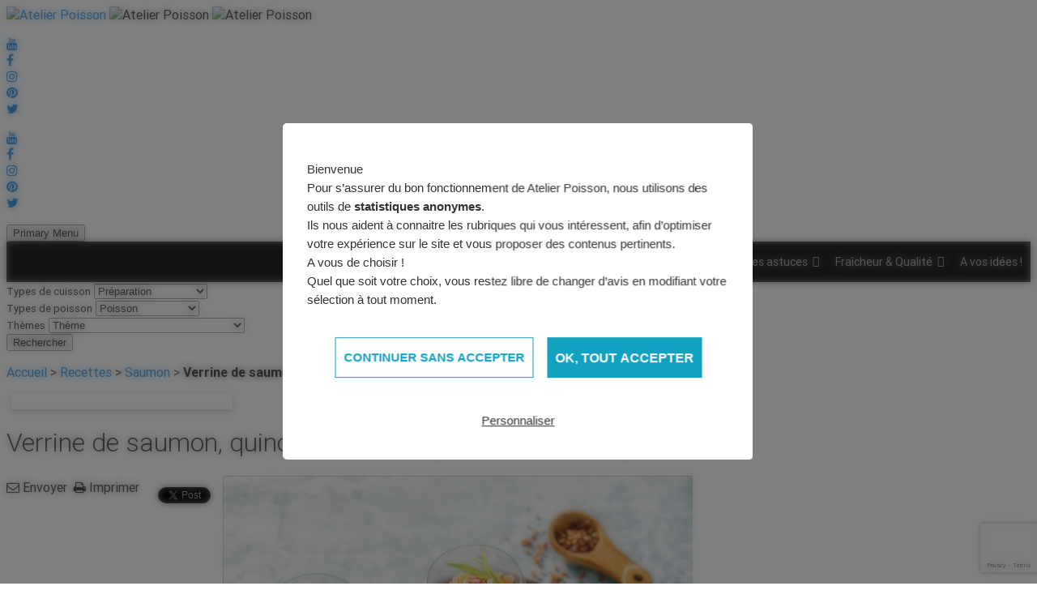

--- FILE ---
content_type: text/html; charset=UTF-8
request_url: https://www.atelierpoisson.fr/recettes/verrine-de-saumon-quinoa-rouge-a-grenade-estragon/
body_size: 19401
content:
<!DOCTYPE html>
<html lang="fr-FR">
<head>
    <title>Recette Verrine de saumon, quinoa rouge à la grenade et estragon</title>
    <meta charset="UTF-8" />
    <meta name="viewport" content="width=device-width, initial-scale=1" />

    <link rel="profile" href="http://gmpg.org/xfn/11" />

    <script type="text/javascript">
!function(){var e={};e.g=function(){if("object"==typeof globalThis)return globalThis;try{return this||new Function("return this")()}catch(e){if("object"==typeof window)return window}}(),function(n){let{ampUrl:t,isCustomizePreview:r,isAmpDevMode:o,noampQueryVarName:s,noampQueryVarValue:i,disabledStorageKey:a,mobileUserAgents:c,regexRegex:u}=n;if("undefined"==typeof sessionStorage)return;const d=new RegExp(u);if(!c.some((e=>{const n=e.match(d);return!(!n||!new RegExp(n[1],n[2]).test(navigator.userAgent))||navigator.userAgent.includes(e)})))return;e.g.addEventListener("DOMContentLoaded",(()=>{const e=document.getElementById("amp-mobile-version-switcher");if(!e)return;e.hidden=!1;const n=e.querySelector("a[href]");n&&n.addEventListener("click",(()=>{sessionStorage.removeItem(a)}))}));const g=o&&["paired-browsing-non-amp","paired-browsing-amp"].includes(window.name);if(sessionStorage.getItem(a)||r||g)return;const m=new URL(location.href),h=new URL(t);h.hash=m.hash,m.searchParams.has(s)&&i===m.searchParams.get(s)?sessionStorage.setItem(a,"1"):h.href!==m.href&&(window.stop(),location.replace(h.href))}({"ampUrl":"https:\/\/www.atelierpoisson.fr\/recettes\/verrine-de-saumon-quinoa-rouge-a-grenade-estragon\/?amp=1","noampQueryVarName":"noamp","noampQueryVarValue":"mobile","disabledStorageKey":"amp_mobile_redirect_disabled","mobileUserAgents":["Mobile","Android","Silk\/","Kindle","BlackBerry","Opera Mini","Opera Mobi"],"regexRegex":"^\\/((?:.|\n)+)\\/([i]*)$","isCustomizePreview":false,"isAmpDevMode":false})}();
</script>
<meta name='robots' content='index, follow, max-image-preview:large, max-snippet:-1, max-video-preview:-1' />

	<!-- This site is optimized with the Yoast SEO plugin v19.6.1 - https://yoast.com/wordpress/plugins/seo/ -->
	<meta name="description" content="Découvrez vite notre délicieuse recette de Verrine de saumon, quinoa rouge à la grenade et estragon" />
	<link rel="canonical" href="https://www.atelierpoisson.fr/recettes/verrine-de-saumon-quinoa-rouge-a-grenade-estragon/" />
	<meta property="og:locale" content="fr_FR" />
	<meta property="og:type" content="article" />
	<meta property="og:title" content="Recette Verrine de saumon, quinoa rouge à la grenade et estragon" />
	<meta property="og:description" content="Découvrez vite notre délicieuse recette de Verrine de saumon, quinoa rouge à la grenade et estragon" />
	<meta property="og:url" content="https://www.atelierpoisson.fr/recettes/verrine-de-saumon-quinoa-rouge-a-grenade-estragon/" />
	<meta property="og:site_name" content="Atelier Poisson" />
	<meta property="og:image" content="https://www.atelierpoisson.fr/wp-content/uploads/2019/09/verrinesaumon-1024x684.png" />
	<meta property="og:image:width" content="1024" />
	<meta property="og:image:height" content="684" />
	<meta property="og:image:type" content="image/png" />
	<meta name="twitter:card" content="summary" />
	<script type="application/ld+json" class="yoast-schema-graph">{"@context":"https://schema.org","@graph":[{"@type":"WebPage","@id":"https://www.atelierpoisson.fr/recettes/verrine-de-saumon-quinoa-rouge-a-grenade-estragon/","url":"https://www.atelierpoisson.fr/recettes/verrine-de-saumon-quinoa-rouge-a-grenade-estragon/","name":"Recette Verrine de saumon, quinoa rouge à la grenade et estragon","isPartOf":{"@id":"https://www.atelierpoisson.fr/#website"},"primaryImageOfPage":{"@id":"https://www.atelierpoisson.fr/recettes/verrine-de-saumon-quinoa-rouge-a-grenade-estragon/#primaryimage"},"image":{"@id":"https://www.atelierpoisson.fr/recettes/verrine-de-saumon-quinoa-rouge-a-grenade-estragon/#primaryimage"},"thumbnailUrl":"https://www.atelierpoisson.fr/wp-content/uploads/2019/09/verrinesaumon.png","datePublished":"2019-09-26T08:48:52+00:00","dateModified":"2019-09-26T08:48:52+00:00","description":"Découvrez vite notre délicieuse recette de Verrine de saumon, quinoa rouge à la grenade et estragon","breadcrumb":{"@id":"https://www.atelierpoisson.fr/recettes/verrine-de-saumon-quinoa-rouge-a-grenade-estragon/#breadcrumb"},"inLanguage":"fr-FR","potentialAction":[{"@type":"ReadAction","target":["https://www.atelierpoisson.fr/recettes/verrine-de-saumon-quinoa-rouge-a-grenade-estragon/"]}]},{"@type":"ImageObject","inLanguage":"fr-FR","@id":"https://www.atelierpoisson.fr/recettes/verrine-de-saumon-quinoa-rouge-a-grenade-estragon/#primaryimage","url":"https://www.atelierpoisson.fr/wp-content/uploads/2019/09/verrinesaumon.png","contentUrl":"https://www.atelierpoisson.fr/wp-content/uploads/2019/09/verrinesaumon.png","width":2560,"height":1710},{"@type":"BreadcrumbList","@id":"https://www.atelierpoisson.fr/recettes/verrine-de-saumon-quinoa-rouge-a-grenade-estragon/#breadcrumb","itemListElement":[{"@type":"ListItem","position":1,"name":"Accueil","item":"https://www.atelierpoisson.fr/"},{"@type":"ListItem","position":2,"name":"Recettes","item":"https://www.atelierpoisson.fr/recettes/"},{"@type":"ListItem","position":3,"name":"Saumon","item":"https://www.atelierpoisson.fr/type_poisson/saumon/"},{"@type":"ListItem","position":4,"name":"Verrine de saumon, quinoa rouge à la grenade et estragon"}]},{"@type":"WebSite","@id":"https://www.atelierpoisson.fr/#website","url":"https://www.atelierpoisson.fr/","name":"Atelier Poisson","description":"petite et grande cuisine des poissons d&#039;aquaculture de nos régions !","potentialAction":[{"@type":"SearchAction","target":{"@type":"EntryPoint","urlTemplate":"https://www.atelierpoisson.fr/?s={search_term_string}"},"query-input":"required name=search_term_string"}],"inLanguage":"fr-FR"}]}</script>
	<!-- / Yoast SEO plugin. -->


<link rel='dns-prefetch' href='//code.jquery.com' />
<link rel='dns-prefetch' href='//maxcdn.bootstrapcdn.com' />
<link rel='dns-prefetch' href='//www.google.com' />
<link rel='dns-prefetch' href='//fonts.googleapis.com' />
<link rel='dns-prefetch' href='//cdnjs.cloudflare.com' />
<link rel='dns-prefetch' href='//s.w.org' />
<link rel="alternate" type="application/rss+xml" title="Atelier Poisson &raquo; Flux" href="https://www.atelierpoisson.fr/feed/" />
<link rel="alternate" type="application/rss+xml" title="Atelier Poisson &raquo; Flux des commentaires" href="https://www.atelierpoisson.fr/comments/feed/" />
<script type="text/javascript">
window._wpemojiSettings = {"baseUrl":"https:\/\/s.w.org\/images\/core\/emoji\/14.0.0\/72x72\/","ext":".png","svgUrl":"https:\/\/s.w.org\/images\/core\/emoji\/14.0.0\/svg\/","svgExt":".svg","source":{"concatemoji":"https:\/\/www.atelierpoisson.fr\/wp-includes\/js\/wp-emoji-release.min.js?v=26210"}};
/*! This file is auto-generated */
!function(e,a,t){var n,r,o,i=a.createElement("canvas"),p=i.getContext&&i.getContext("2d");function s(e,t){var a=String.fromCharCode,e=(p.clearRect(0,0,i.width,i.height),p.fillText(a.apply(this,e),0,0),i.toDataURL());return p.clearRect(0,0,i.width,i.height),p.fillText(a.apply(this,t),0,0),e===i.toDataURL()}function c(e){var t=a.createElement("script");t.src=e,t.defer=t.type="text/javascript",a.getElementsByTagName("head")[0].appendChild(t)}for(o=Array("flag","emoji"),t.supports={everything:!0,everythingExceptFlag:!0},r=0;r<o.length;r++)t.supports[o[r]]=function(e){if(!p||!p.fillText)return!1;switch(p.textBaseline="top",p.font="600 32px Arial",e){case"flag":return s([127987,65039,8205,9895,65039],[127987,65039,8203,9895,65039])?!1:!s([55356,56826,55356,56819],[55356,56826,8203,55356,56819])&&!s([55356,57332,56128,56423,56128,56418,56128,56421,56128,56430,56128,56423,56128,56447],[55356,57332,8203,56128,56423,8203,56128,56418,8203,56128,56421,8203,56128,56430,8203,56128,56423,8203,56128,56447]);case"emoji":return!s([129777,127995,8205,129778,127999],[129777,127995,8203,129778,127999])}return!1}(o[r]),t.supports.everything=t.supports.everything&&t.supports[o[r]],"flag"!==o[r]&&(t.supports.everythingExceptFlag=t.supports.everythingExceptFlag&&t.supports[o[r]]);t.supports.everythingExceptFlag=t.supports.everythingExceptFlag&&!t.supports.flag,t.DOMReady=!1,t.readyCallback=function(){t.DOMReady=!0},t.supports.everything||(n=function(){t.readyCallback()},a.addEventListener?(a.addEventListener("DOMContentLoaded",n,!1),e.addEventListener("load",n,!1)):(e.attachEvent("onload",n),a.attachEvent("onreadystatechange",function(){"complete"===a.readyState&&t.readyCallback()})),(e=t.source||{}).concatemoji?c(e.concatemoji):e.wpemoji&&e.twemoji&&(c(e.twemoji),c(e.wpemoji)))}(window,document,window._wpemojiSettings);
</script>
<style type="text/css">
img.wp-smiley,
img.emoji {
	display: inline !important;
	border: none !important;
	box-shadow: none !important;
	height: 1em !important;
	width: 1em !important;
	margin: 0 0.07em !important;
	vertical-align: -0.1em !important;
	background: none !important;
	padding: 0 !important;
}
</style>
	<link rel='stylesheet' id='wp-block-library-css'  href='https://www.atelierpoisson.fr/wp-includes/css/dist/block-library/style.min.css?v=26210' type='text/css' media='all' />
<style id='global-styles-inline-css' type='text/css'>
body{--wp--preset--color--black: #000000;--wp--preset--color--cyan-bluish-gray: #abb8c3;--wp--preset--color--white: #ffffff;--wp--preset--color--pale-pink: #f78da7;--wp--preset--color--vivid-red: #cf2e2e;--wp--preset--color--luminous-vivid-orange: #ff6900;--wp--preset--color--luminous-vivid-amber: #fcb900;--wp--preset--color--light-green-cyan: #7bdcb5;--wp--preset--color--vivid-green-cyan: #00d084;--wp--preset--color--pale-cyan-blue: #8ed1fc;--wp--preset--color--vivid-cyan-blue: #0693e3;--wp--preset--color--vivid-purple: #9b51e0;--wp--preset--gradient--vivid-cyan-blue-to-vivid-purple: linear-gradient(135deg,rgba(6,147,227,1) 0%,rgb(155,81,224) 100%);--wp--preset--gradient--light-green-cyan-to-vivid-green-cyan: linear-gradient(135deg,rgb(122,220,180) 0%,rgb(0,208,130) 100%);--wp--preset--gradient--luminous-vivid-amber-to-luminous-vivid-orange: linear-gradient(135deg,rgba(252,185,0,1) 0%,rgba(255,105,0,1) 100%);--wp--preset--gradient--luminous-vivid-orange-to-vivid-red: linear-gradient(135deg,rgba(255,105,0,1) 0%,rgb(207,46,46) 100%);--wp--preset--gradient--very-light-gray-to-cyan-bluish-gray: linear-gradient(135deg,rgb(238,238,238) 0%,rgb(169,184,195) 100%);--wp--preset--gradient--cool-to-warm-spectrum: linear-gradient(135deg,rgb(74,234,220) 0%,rgb(151,120,209) 20%,rgb(207,42,186) 40%,rgb(238,44,130) 60%,rgb(251,105,98) 80%,rgb(254,248,76) 100%);--wp--preset--gradient--blush-light-purple: linear-gradient(135deg,rgb(255,206,236) 0%,rgb(152,150,240) 100%);--wp--preset--gradient--blush-bordeaux: linear-gradient(135deg,rgb(254,205,165) 0%,rgb(254,45,45) 50%,rgb(107,0,62) 100%);--wp--preset--gradient--luminous-dusk: linear-gradient(135deg,rgb(255,203,112) 0%,rgb(199,81,192) 50%,rgb(65,88,208) 100%);--wp--preset--gradient--pale-ocean: linear-gradient(135deg,rgb(255,245,203) 0%,rgb(182,227,212) 50%,rgb(51,167,181) 100%);--wp--preset--gradient--electric-grass: linear-gradient(135deg,rgb(202,248,128) 0%,rgb(113,206,126) 100%);--wp--preset--gradient--midnight: linear-gradient(135deg,rgb(2,3,129) 0%,rgb(40,116,252) 100%);--wp--preset--duotone--dark-grayscale: url('#wp-duotone-dark-grayscale');--wp--preset--duotone--grayscale: url('#wp-duotone-grayscale');--wp--preset--duotone--purple-yellow: url('#wp-duotone-purple-yellow');--wp--preset--duotone--blue-red: url('#wp-duotone-blue-red');--wp--preset--duotone--midnight: url('#wp-duotone-midnight');--wp--preset--duotone--magenta-yellow: url('#wp-duotone-magenta-yellow');--wp--preset--duotone--purple-green: url('#wp-duotone-purple-green');--wp--preset--duotone--blue-orange: url('#wp-duotone-blue-orange');--wp--preset--font-size--small: 13px;--wp--preset--font-size--medium: 20px;--wp--preset--font-size--large: 36px;--wp--preset--font-size--x-large: 42px;}.has-black-color{color: var(--wp--preset--color--black) !important;}.has-cyan-bluish-gray-color{color: var(--wp--preset--color--cyan-bluish-gray) !important;}.has-white-color{color: var(--wp--preset--color--white) !important;}.has-pale-pink-color{color: var(--wp--preset--color--pale-pink) !important;}.has-vivid-red-color{color: var(--wp--preset--color--vivid-red) !important;}.has-luminous-vivid-orange-color{color: var(--wp--preset--color--luminous-vivid-orange) !important;}.has-luminous-vivid-amber-color{color: var(--wp--preset--color--luminous-vivid-amber) !important;}.has-light-green-cyan-color{color: var(--wp--preset--color--light-green-cyan) !important;}.has-vivid-green-cyan-color{color: var(--wp--preset--color--vivid-green-cyan) !important;}.has-pale-cyan-blue-color{color: var(--wp--preset--color--pale-cyan-blue) !important;}.has-vivid-cyan-blue-color{color: var(--wp--preset--color--vivid-cyan-blue) !important;}.has-vivid-purple-color{color: var(--wp--preset--color--vivid-purple) !important;}.has-black-background-color{background-color: var(--wp--preset--color--black) !important;}.has-cyan-bluish-gray-background-color{background-color: var(--wp--preset--color--cyan-bluish-gray) !important;}.has-white-background-color{background-color: var(--wp--preset--color--white) !important;}.has-pale-pink-background-color{background-color: var(--wp--preset--color--pale-pink) !important;}.has-vivid-red-background-color{background-color: var(--wp--preset--color--vivid-red) !important;}.has-luminous-vivid-orange-background-color{background-color: var(--wp--preset--color--luminous-vivid-orange) !important;}.has-luminous-vivid-amber-background-color{background-color: var(--wp--preset--color--luminous-vivid-amber) !important;}.has-light-green-cyan-background-color{background-color: var(--wp--preset--color--light-green-cyan) !important;}.has-vivid-green-cyan-background-color{background-color: var(--wp--preset--color--vivid-green-cyan) !important;}.has-pale-cyan-blue-background-color{background-color: var(--wp--preset--color--pale-cyan-blue) !important;}.has-vivid-cyan-blue-background-color{background-color: var(--wp--preset--color--vivid-cyan-blue) !important;}.has-vivid-purple-background-color{background-color: var(--wp--preset--color--vivid-purple) !important;}.has-black-border-color{border-color: var(--wp--preset--color--black) !important;}.has-cyan-bluish-gray-border-color{border-color: var(--wp--preset--color--cyan-bluish-gray) !important;}.has-white-border-color{border-color: var(--wp--preset--color--white) !important;}.has-pale-pink-border-color{border-color: var(--wp--preset--color--pale-pink) !important;}.has-vivid-red-border-color{border-color: var(--wp--preset--color--vivid-red) !important;}.has-luminous-vivid-orange-border-color{border-color: var(--wp--preset--color--luminous-vivid-orange) !important;}.has-luminous-vivid-amber-border-color{border-color: var(--wp--preset--color--luminous-vivid-amber) !important;}.has-light-green-cyan-border-color{border-color: var(--wp--preset--color--light-green-cyan) !important;}.has-vivid-green-cyan-border-color{border-color: var(--wp--preset--color--vivid-green-cyan) !important;}.has-pale-cyan-blue-border-color{border-color: var(--wp--preset--color--pale-cyan-blue) !important;}.has-vivid-cyan-blue-border-color{border-color: var(--wp--preset--color--vivid-cyan-blue) !important;}.has-vivid-purple-border-color{border-color: var(--wp--preset--color--vivid-purple) !important;}.has-vivid-cyan-blue-to-vivid-purple-gradient-background{background: var(--wp--preset--gradient--vivid-cyan-blue-to-vivid-purple) !important;}.has-light-green-cyan-to-vivid-green-cyan-gradient-background{background: var(--wp--preset--gradient--light-green-cyan-to-vivid-green-cyan) !important;}.has-luminous-vivid-amber-to-luminous-vivid-orange-gradient-background{background: var(--wp--preset--gradient--luminous-vivid-amber-to-luminous-vivid-orange) !important;}.has-luminous-vivid-orange-to-vivid-red-gradient-background{background: var(--wp--preset--gradient--luminous-vivid-orange-to-vivid-red) !important;}.has-very-light-gray-to-cyan-bluish-gray-gradient-background{background: var(--wp--preset--gradient--very-light-gray-to-cyan-bluish-gray) !important;}.has-cool-to-warm-spectrum-gradient-background{background: var(--wp--preset--gradient--cool-to-warm-spectrum) !important;}.has-blush-light-purple-gradient-background{background: var(--wp--preset--gradient--blush-light-purple) !important;}.has-blush-bordeaux-gradient-background{background: var(--wp--preset--gradient--blush-bordeaux) !important;}.has-luminous-dusk-gradient-background{background: var(--wp--preset--gradient--luminous-dusk) !important;}.has-pale-ocean-gradient-background{background: var(--wp--preset--gradient--pale-ocean) !important;}.has-electric-grass-gradient-background{background: var(--wp--preset--gradient--electric-grass) !important;}.has-midnight-gradient-background{background: var(--wp--preset--gradient--midnight) !important;}.has-small-font-size{font-size: var(--wp--preset--font-size--small) !important;}.has-medium-font-size{font-size: var(--wp--preset--font-size--medium) !important;}.has-large-font-size{font-size: var(--wp--preset--font-size--large) !important;}.has-x-large-font-size{font-size: var(--wp--preset--font-size--x-large) !important;}
</style>
<link rel='stylesheet' id='ajax-load-more-css'  href='https://www.atelierpoisson.fr/wp-content/plugins/ajax-load-more/core/css/ajax-load-more.min.css?v=26210' type='text/css' media='all' />
<link rel='stylesheet' id='beautiful-taxonomy-filters-basic-css'  href='https://www.atelierpoisson.fr/wp-content/plugins/beautiful-taxonomy-filters/public/css/beautiful-taxonomy-filters-base.min.css?v=26210' type='text/css' media='all' />
<link rel='stylesheet' id='beautiful-taxonomy-filters-css'  href='https://www.atelierpoisson.fr/wp-content/plugins/beautiful-taxonomy-filters/public/css/beautiful-taxonomy-filters-simple.min.css?v=26210' type='text/css' media='all' />
<link rel='stylesheet' id='contact-form-7-css'  href='https://www.atelierpoisson.fr/wp-content/plugins/contact-form-7/includes/css/styles.css?v=26210' type='text/css' media='all' />
<link rel='stylesheet' id='sow-image-default-17bc2272b535-css'  href='https://www.atelierpoisson.fr/wp-content/uploads/siteorigin-widgets/sow-image-default-17bc2272b535.css?v=26210' type='text/css' media='all' />
<link rel='stylesheet' id='sow-button-base-css'  href='https://www.atelierpoisson.fr/wp-content/plugins/so-widgets-bundle/widgets/button/css/style.css?v=26210' type='text/css' media='all' />
<link rel='stylesheet' id='sow-button-flat-dd3daf2d3947-css'  href='https://www.atelierpoisson.fr/wp-content/uploads/siteorigin-widgets/sow-button-flat-dd3daf2d3947.css?v=26210' type='text/css' media='all' />
<link rel='stylesheet' id='sow-button-flat-a80f22535334-css'  href='https://www.atelierpoisson.fr/wp-content/uploads/siteorigin-widgets/sow-button-flat-a80f22535334.css?v=26210' type='text/css' media='all' />
<link rel='stylesheet' id='sow-button-flat-9e407363c53a-css'  href='https://www.atelierpoisson.fr/wp-content/uploads/siteorigin-widgets/sow-button-flat-9e407363c53a.css?v=26210' type='text/css' media='all' />
<link rel='stylesheet' id='sow-image-default-d6014b76747a-css'  href='https://www.atelierpoisson.fr/wp-content/uploads/siteorigin-widgets/sow-image-default-d6014b76747a.css?v=26210' type='text/css' media='all' />
<link rel='stylesheet' id='sow-button-flat-7f1f6b0a01b3-css'  href='https://www.atelierpoisson.fr/wp-content/uploads/siteorigin-widgets/sow-button-flat-7f1f6b0a01b3.css?v=26210' type='text/css' media='all' />
<link rel='stylesheet' id='megamenu-css'  href='https://www.atelierpoisson.fr/wp-content/uploads/maxmegamenu/style.css?v=26210' type='text/css' media='all' />
<link rel='stylesheet' id='dashicons-css'  href='https://www.atelierpoisson.fr/wp-includes/css/dashicons.min.css?v=26210' type='text/css' media='all' />
<link rel='stylesheet' id='atelier-poisson-style-css'  href='https://www.atelierpoisson.fr/wp-content/themes/atelier-poisson/style.css?v=26210' type='text/css' media='all' />
<link rel='stylesheet' id='gsanalytics-css'  href='https://www.atelierpoisson.fr/wp-content/themes/atelier-poisson/assets/css/gsanalytics.css?v=26210' type='text/css' media='all' />
<link crossorigin="anonymous" rel='stylesheet' id='fontawesome-css'  href='https://maxcdn.bootstrapcdn.com/font-awesome/4.6.3/css/font-awesome.min.css?v=26210' type='text/css' media='all' />
<link crossorigin="anonymous" rel='stylesheet' id='google-fonts-css'  href='https://fonts.googleapis.com/css?family=Open+Sans%7CRoboto+Slab%7CAmatic+SC&#038;v=26210' type='text/css' media='all' />
<link rel='stylesheet' id='bootstrap-css'  href='https://www.atelierpoisson.fr/wp-content/themes/atelier-poisson/assets/css/bootstrap.min.css?v=26210' type='text/css' media='all' />
<link rel='stylesheet' id='bootstrap-md-css'  href='https://cdnjs.cloudflare.com/ajax/libs/mdbootstrap/4.1.1/css/mdb.min.css?v=26210' type='text/css' media='all' />
		<script type="text/javascript">
			const measurement_protocol_ajax = "https://www.atelierpoisson.fr/wp-admin/admin-ajax.php";
		</script>
		<script type='text/javascript' src='https://www.atelierpoisson.fr/wp-includes/js/jquery/jquery.min.js?v=26210' id='jquery-core-js'></script>
<script type='text/javascript' src='https://www.atelierpoisson.fr/wp-includes/js/jquery/jquery-migrate.min.js?v=26210' id='jquery-migrate-js'></script>
<script type='text/javascript' src='https://code.jquery.com/ui/1.12.1/jquery-ui.js?v=26210' id='jquery-ui-1121-js'></script>
<script type='text/javascript' src='https://maxcdn.bootstrapcdn.com/bootstrap/3.3.7/js/bootstrap.min.js?v=26210' id='jquery-337-js'></script>

        <script src="https://cdnjs.cloudflare.com/ajax/libs/tarteaucitronjs/1.9.5/tarteaucitron.js"
                integrity="sha512-Z59cuz/ZybHWC3/3UZNQnihn3Xmp2MZJKF6P2HX6WHbkHLrmoW0FHUhpNw+76ms9RuJC88uu3RxWW1IHrfOeug=="
                crossorigin="anonymous"
                referrerpolicy="no-referrer"></script>

        <script type="text/javascript">
			var currentLanguage = "fr";            window.tarteaucitronForceLanguage = currentLanguage;

            tarteaucitron.init({
				"privacyUrl": "", /* Privacy policy url */
                                    "hashtag": "#tarteaucitron", /* Open the panel with this hashtag */
                                    "cookieName": "tarteaucitron", /* Cookie name */
                                    "orientation": "middle", /* Banner position (top - bottom - middle - popup) */
                                    "groupServices": false, /* Group services by category */
                                    "showAlertSmall": false, /* Show the small banner on bottom right */
                                    "cookieslist": false, /* Show the cookie list */
                                    "showIcon": true, /* Show cookie icon to manage cookies */
                                    "iconPosition": "BottomRight", /* Position of the icon between BottomRight, BottomLeft, TopRight and TopLeft */
                                    "adblocker": false, /* Show a Warning if an adblocker is detected */
                                    "DenyAllCta" : true, /* Show the deny all button */
                                    "AcceptAllCta" : true, /* Show the accept all button when highPrivacy on */
                                    "highPrivacy": true, /* HIGHLY RECOMMANDED Disable auto consent */
                                    "handleBrowserDNTRequest": false, /* If Do Not Track == 1, disallow all */
                                    "removeCredit": true, /* Remove credit link */
                                    "moreInfoLink": true, /* Show more info link */
                                    "useExternalCss": false, /* If false, the tarteaucitron.css file will be loaded */
                                    "readmoreLink": "", /* Change the default readmore link pointing to tarteaucitron.io */
                                    "mandatory": true /* Show a message about mandatory cookies */            });
        </script>

		<link rel="https://api.w.org/" href="https://www.atelierpoisson.fr/wp-json/" /><link rel="EditURI" type="application/rsd+xml" title="RSD" href="https://www.atelierpoisson.fr/xmlrpc.php?rsd" />
<link rel="wlwmanifest" type="application/wlwmanifest+xml" href="https://www.atelierpoisson.fr/wp-includes/wlwmanifest.xml" /> 
<meta name="generator" content="WordPress 6.0.2" />
<link rel='shortlink' href='https://www.atelierpoisson.fr/?p=8603' />
<link rel="alternate" type="application/json+oembed" href="https://www.atelierpoisson.fr/wp-json/oembed/1.0/embed?url=https%3A%2F%2Fwww.atelierpoisson.fr%2Frecettes%2Fverrine-de-saumon-quinoa-rouge-a-grenade-estragon%2F" />
<link rel="alternate" type="text/xml+oembed" href="https://www.atelierpoisson.fr/wp-json/oembed/1.0/embed?url=https%3A%2F%2Fwww.atelierpoisson.fr%2Frecettes%2Fverrine-de-saumon-quinoa-rouge-a-grenade-estragon%2F&#038;format=xml" />
        <script type="text/javascript">
            tarteaucitron.user.gajsUa = "UA-37764904-2";
            (tarteaucitron.job = tarteaucitron.job || []).push('gajs')
        </script>
				<script type="text/javascript">
			tarteaucitron.user.gtagUa = "G-2GL82FYH1T";
			(tarteaucitron.job = tarteaucitron.job || []).push('gtag');
		</script>
		            <script>
                var tarteaucitronCustomText = {"middleBarHead":"","alertBigPrivacy":"<h2>Bienvenue<\/h2>\n<p>Pour s\u2019assurer du bon fonctionnement de Atelier Poisson, nous utilisons des outils de <strong>statistiques anonymes<\/strong>.<\/p>\n<p>Ils nous aident \u00e0 connaitre les rubriques qui vous int\u00e9ressent, afin d\u2019optimiser votre exp\u00e9rience sur le site et vous proposer des contenus pertinents.<\/p>\n<h2>A vous de choisir !<\/h2>\n<p>Quel que soit votre choix, vous restez libre de changer d\u2019avis en modifiant votre s\u00e9lection \u00e0 tout moment.<\/p>\n","acceptAll":"OK, tout accepter","personalize":"Personnaliser","privacyUrl":"Politique de confidentialit\u00e9","more":"En savoir plus","allowAll":"Autoriser tous les cookies","denyAll":"Continuer sans accepter"};
            </script>
			<link rel="amphtml" href="https://www.atelierpoisson.fr/recettes/verrine-de-saumon-quinoa-rouge-a-grenade-estragon/?amp=1"><style>#amp-mobile-version-switcher{left:0;position:absolute;width:100%;z-index:100}#amp-mobile-version-switcher>a{background-color:#444;border:0;color:#eaeaea;display:block;font-family:-apple-system,BlinkMacSystemFont,Segoe UI,Roboto,Oxygen-Sans,Ubuntu,Cantarell,Helvetica Neue,sans-serif;font-size:16px;font-weight:600;padding:15px 0;text-align:center;text-decoration:none}#amp-mobile-version-switcher>a:active,#amp-mobile-version-switcher>a:focus,#amp-mobile-version-switcher>a:hover{text-decoration:underline}</style><link rel="alternate" type="text/html" media="only screen and (max-width: 640px)" href="https://www.atelierpoisson.fr/recettes/verrine-de-saumon-quinoa-rouge-a-grenade-estragon/?amp=1"><style type="text/css">/** Mega Menu CSS: fs **/</style>

    <script src="//assets.pinterest.com/js/pinit.js"></script>

</head>

<body class="recettes-template-default single single-recettes postid-8603 single-format-standard btf-archive mega-menu-primary">
    
    <div id="fb-root"></div>
    <script>(function(d, s, id) {
      var js, fjs = d.getElementsByTagName(s)[0];
      if (d.getElementById(id)) return;
      js = d.createElement(s); js.id = id;
      js.src = "//connect.facebook.net/fr_FR/sdk.js#xfbml=1&version=v2.8";
      fjs.parentNode.insertBefore(js, fjs);
    }(document, 'script', 'facebook-jssdk'));</script>

    <header id="masthead" class="masthead" role="banner">
            <div class="site-branding container">
                <a href="https://www.atelierpoisson.fr/" rel="home">
                    <img id="logo" src="https://www.atelierpoisson.fr/wp-content/themes/atelier-poisson/assets/images/logo-atelier-poisson.png" alt="Atelier Poisson" title="Atelier Poisson" />
                </a>
                <img src="https://www.atelierpoisson.fr/wp-content/themes/atelier-poisson/assets/images/baseline-atelier-poisson.png" alt="Atelier Poisson" title="Atelier Poisson" class="baseline hidden-sm hidden-xs" />
                <img src="https://www.atelierpoisson.fr/wp-content/themes/atelier-poisson/assets/images/baseline-atelier-poisson-mobile.png" alt="Atelier Poisson" title="Atelier Poisson" class="baseline hidden-lg hidden-md" />

                <div class="rs-menu hidden-sm hidden-xs">
                    <div class="menu-reseaux-sociaux-container"><ul id="menu-reseaux-sociaux" class="menu"><li id="menu-item-8642" class="menu-item menu-item-type-custom menu-item-object-custom menu-item-8642"><a href="https://www.youtube.com/channel/UCD_E5Hnbmzchxfsf45_i3tQ"><i class="fa fa-youtube"></i></a></li>
<li id="menu-item-7734" class="menu-item menu-item-type-custom menu-item-object-custom menu-item-7734"><a title="Facebook" target="_blank" rel="noopener" href="https://www.facebook.com/Atelier.Poisson/"><i class="fa fa-facebook"></i></a></li>
<li id="menu-item-7738" class="menu-item menu-item-type-custom menu-item-object-custom menu-item-7738"><a title="Instagram" target="_blank" rel="noopener" href="https://www.instagram.com/atelierpoisson/"><i class="fa fa-instagram"></i></a></li>
<li id="menu-item-7736" class="menu-item menu-item-type-custom menu-item-object-custom menu-item-7736"><a title="Pinterest" target="_blank" rel="noopener" href="https://fr.pinterest.com/atelierpoisson/"><i class="fa fa-pinterest"></i></a></li>
<li id="menu-item-7735" class="menu-item menu-item-type-custom menu-item-object-custom menu-item-7735"><a title="Twitter" target="_blank" rel="noopener" href="https://twitter.com/AtelierPoisson"><i class="fa fa-twitter"></i></a></li>
<li id="menu-item-7737" class="menu-item menu-item-type-custom menu-item-object-custom menu-item-7737"><a title="Email" href="/contact"><!--i class="fa fa-envelope-o"></i--></a></li>
</ul></div>                </div>
            </div><!-- .site-branding -->

            <nav id="site-navigation" class="main-navigation" role="navigation">
                <div class="container">
                    <div class="rs-menu hidden-lg hidden-md">
                        <div class="menu-reseaux-sociaux-container"><ul id="menu-reseaux-sociaux-1" class="menu"><li class="menu-item menu-item-type-custom menu-item-object-custom menu-item-8642"><a href="https://www.youtube.com/channel/UCD_E5Hnbmzchxfsf45_i3tQ"><i class="fa fa-youtube"></i></a></li>
<li class="menu-item menu-item-type-custom menu-item-object-custom menu-item-7734"><a title="Facebook" target="_blank" rel="noopener" href="https://www.facebook.com/Atelier.Poisson/"><i class="fa fa-facebook"></i></a></li>
<li class="menu-item menu-item-type-custom menu-item-object-custom menu-item-7738"><a title="Instagram" target="_blank" rel="noopener" href="https://www.instagram.com/atelierpoisson/"><i class="fa fa-instagram"></i></a></li>
<li class="menu-item menu-item-type-custom menu-item-object-custom menu-item-7736"><a title="Pinterest" target="_blank" rel="noopener" href="https://fr.pinterest.com/atelierpoisson/"><i class="fa fa-pinterest"></i></a></li>
<li class="menu-item menu-item-type-custom menu-item-object-custom menu-item-7735"><a title="Twitter" target="_blank" rel="noopener" href="https://twitter.com/AtelierPoisson"><i class="fa fa-twitter"></i></a></li>
<li class="menu-item menu-item-type-custom menu-item-object-custom menu-item-7737"><a title="Email" href="/contact"><!--i class="fa fa-envelope-o"></i--></a></li>
</ul></div>                    </div>
                </div>
                <button class="menu-toggle" aria-controls="primary-menu" aria-expanded="false">Primary Menu</button>
                <div class="container">
                    <div id="mega-menu-wrap-primary" class="mega-menu-wrap"><div class="mega-menu-toggle"><div class="mega-toggle-blocks-left"></div><div class="mega-toggle-blocks-center"><div class='mega-toggle-block mega-menu-toggle-block mega-toggle-block-1' id='mega-toggle-block-1' tabindex='0'><span class='mega-toggle-label' role='button' aria-expanded='false'><span class='mega-toggle-label-closed'></span><span class='mega-toggle-label-open'></span></span></div></div><div class="mega-toggle-blocks-right"></div></div><ul id="mega-menu-primary" class="mega-menu max-mega-menu mega-menu-horizontal mega-no-js" data-event="hover" data-effect="disabled" data-effect-speed="200" data-effect-mobile="disabled" data-effect-speed-mobile="0" data-mobile-force-width="false" data-second-click="close" data-document-click="collapse" data-vertical-behaviour="accordion" data-breakpoint="995" data-unbind="true" data-mobile-state="collapse_all" data-hover-intent-timeout="300" data-hover-intent-interval="100"><li class='mega-les-poissons mega-menu-item mega-menu-item-type-custom mega-menu-item-object-custom mega-menu-megamenu mega-menu-item-has-children mega-align-bottom-left mega-menu-megamenu mega-menu-item-7680' id='mega-menu-item-7680'><a title="Les poissons" class="mega-menu-link" aria-haspopup="true" aria-expanded="false" tabindex="0">Les poissons<span class="mega-indicator"></span></a>
<ul class="mega-sub-menu">
<li class='mega-menu-item mega-menu-item-type-widget widget_sow-image mega-menu-columns-1-of-4 mega-menu-item-sow-image-11' id='mega-menu-item-sow-image-11'><div
			
			class="so-widget-sow-image so-widget-sow-image-default-17bc2272b535"
			
		>
<h4 class="mega-block-title">Bar</h4>
<div class="sow-image-container">
			<a href="https://www.atelierpoisson.fr/poissons/bar/"
					>
			<img src="https://www.atelierpoisson.fr/wp-content/uploads/2016/11/poissons_bar.png" width="217" height="113" sizes="(max-width: 217px) 100vw, 217px" title="Bar" alt="Poissons bar" loading="lazy" 		class="so-widget-image"/>
	</a></div>

</div></li><li class='mega-menu-item mega-menu-item-type-widget widget_sow-image mega-menu-columns-1-of-4 mega-menu-item-sow-image-12' id='mega-menu-item-sow-image-12'><div
			
			class="so-widget-sow-image so-widget-sow-image-default-17bc2272b535"
			
		>
<h4 class="mega-block-title">Daurade</h4>
<div class="sow-image-container">
			<a href="https://www.atelierpoisson.fr/poissons/daurade/"
					>
			<img src="https://www.atelierpoisson.fr/wp-content/uploads/2016/11/poissons_daurade.png" width="217" height="113" sizes="(max-width: 217px) 100vw, 217px" title="Daurade" alt="Poissons daurade" loading="lazy" 		class="so-widget-image"/>
	</a></div>

</div></li><li class='mega-menu-item mega-menu-item-type-widget widget_sow-image mega-menu-columns-1-of-4 mega-menu-item-sow-image-13' id='mega-menu-item-sow-image-13'><div
			
			class="so-widget-sow-image so-widget-sow-image-default-17bc2272b535"
			
		>
<h4 class="mega-block-title">Esturgeon</h4>
<div class="sow-image-container">
			<a href="https://www.atelierpoisson.fr/poissons/esturgeon/"
					>
			<img src="https://www.atelierpoisson.fr/wp-content/uploads/2016/11/poissons_esturgeon.png" width="217" height="113" sizes="(max-width: 217px) 100vw, 217px" title="Esturgeon" alt="Poisson esturgeon" loading="lazy" 		class="so-widget-image"/>
	</a></div>

</div></li><li class='mega-menu-item mega-menu-item-type-widget widget_sow-image mega-menu-columns-1-of-4 mega-menu-item-sow-image-14' id='mega-menu-item-sow-image-14'><div
			
			class="so-widget-sow-image so-widget-sow-image-default-17bc2272b535"
			
		>
<h4 class="mega-block-title">Maigre</h4>
<div class="sow-image-container">
			<a href="https://www.atelierpoisson.fr/poissons/maigre/"
					>
			<img src="https://www.atelierpoisson.fr/wp-content/uploads/2016/11/poissons_maigre.png" width="217" height="113" sizes="(max-width: 217px) 100vw, 217px" title="Maigre" alt="Poisson maigre" loading="lazy" 		class="so-widget-image"/>
	</a></div>

</div></li><li class='mega-menu-item mega-menu-item-type-widget widget_sow-image mega-menu-columns-1-of-4 mega-menu-clear mega-menu-item-sow-image-15' id='mega-menu-item-sow-image-15'><div
			
			class="so-widget-sow-image so-widget-sow-image-default-17bc2272b535"
			
		>
<h4 class="mega-block-title">Saumon</h4>
<div class="sow-image-container">
			<a href="https://www.atelierpoisson.fr/poissons/saumon/"
					>
			<img src="https://www.atelierpoisson.fr/wp-content/uploads/2016/11/poissons_saumon.png" width="217" height="113" sizes="(max-width: 217px) 100vw, 217px" title="Saumon" alt="Poisson saumon" loading="lazy" 		class="so-widget-image"/>
	</a></div>

</div></li><li class='mega-menu-item mega-menu-item-type-widget widget_sow-image mega-menu-columns-1-of-4 mega-menu-item-sow-image-16' id='mega-menu-item-sow-image-16'><div
			
			class="so-widget-sow-image so-widget-sow-image-default-17bc2272b535"
			
		>
<h4 class="mega-block-title">Sole</h4>
<div class="sow-image-container">
			<a href="https://www.atelierpoisson.fr/poissons/sole/"
					>
			<img src="https://www.atelierpoisson.fr/wp-content/uploads/2016/11/poissons_sole.png" width="217" height="113" sizes="(max-width: 217px) 100vw, 217px" title="Sole" alt="Poisson sole" loading="lazy" 		class="so-widget-image"/>
	</a></div>

</div></li><li class='mega-menu-item mega-menu-item-type-widget widget_sow-image mega-menu-columns-1-of-4 mega-menu-item-sow-image-17' id='mega-menu-item-sow-image-17'><div
			
			class="so-widget-sow-image so-widget-sow-image-default-17bc2272b535"
			
		>
<h4 class="mega-block-title">Truite</h4>
<div class="sow-image-container">
			<a href="https://www.atelierpoisson.fr/poissons/truite/"
					>
			<img src="https://www.atelierpoisson.fr/wp-content/uploads/2016/11/poissons_truite.png" width="217" height="113" sizes="(max-width: 217px) 100vw, 217px" title="Truite" alt="Poisson truite" loading="lazy" 		class="so-widget-image"/>
	</a></div>

</div></li><li class='mega-menu-item mega-menu-item-type-widget widget_sow-image mega-menu-columns-1-of-4 mega-menu-item-sow-image-18' id='mega-menu-item-sow-image-18'><div
			
			class="so-widget-sow-image so-widget-sow-image-default-17bc2272b535"
			
		>
<h4 class="mega-block-title">Turbot</h4>
<div class="sow-image-container">
			<a href="https://www.atelierpoisson.fr/poissons/turbot/"
					>
			<img src="https://www.atelierpoisson.fr/wp-content/uploads/2016/11/poissons_turbot.png" width="217" height="113" sizes="(max-width: 217px) 100vw, 217px" title="Turbot" alt="Poisson turbot" loading="lazy" 		class="so-widget-image"/>
	</a></div>

</div></li><li class='mega-menu-item mega-menu-item-type-widget widget_sow-button mega-menu-columns-4-of-4 mega-menu-clear mega-menu-item-sow-button-5' id='mega-menu-item-sow-button-5'><div
			
			class="so-widget-sow-button so-widget-sow-button-flat-7f1f6b0a01b3"
			
		><div class="ow-button-base ow-button-align-center">
	<a href="/poissons" class="ow-icon-placement-left ow-button-hover" id="tous-nos-articles" title="Tous nos poissons" 		>
		<span>
			
			Tous nos poissons		</span>
	</a>
</div>
</div></li></ul>
</li><li class='mega-menu-item mega-menu-item-type-custom mega-menu-item-object-custom mega-menu-item-has-children mega-menu-megamenu mega-align-bottom-left mega-menu-megamenu mega-menu-item-7678' id='mega-menu-item-7678'><a class="mega-menu-link" aria-haspopup="true" aria-expanded="false" tabindex="0">Les recettes<span class="mega-indicator"></span></a>
<ul class="mega-sub-menu">
<li class='mega-sous-menu-poisson mega-sous-menu-recettes mega-menu-item mega-menu-item-type-custom mega-menu-item-object-custom mega-menu-item-has-children mega-menu-columns-1-of-4 mega-menu-item-7668' id='mega-menu-item-7668'><a class="mega-menu-link">Poissons<span class="mega-indicator"></span></a>
	<ul class="mega-sub-menu">
<li class='mega-menu-item mega-menu-item-type-taxonomy mega-menu-item-object-type_poisson mega-menu-item-7669' id='mega-menu-item-7669'><a class="mega-menu-link" href="https://www.atelierpoisson.fr/type_poisson/bar/">Bar</a></li><li class='mega-menu-item mega-menu-item-type-taxonomy mega-menu-item-object-type_poisson mega-menu-item-8416' id='mega-menu-item-8416'><a class="mega-menu-link" href="https://www.atelierpoisson.fr/type_poisson/caviar/">Caviar (esturgeon)</a></li><li class='mega-menu-item mega-menu-item-type-taxonomy mega-menu-item-object-type_poisson mega-menu-item-7670' id='mega-menu-item-7670'><a class="mega-menu-link" href="https://www.atelierpoisson.fr/type_poisson/daurade/">Daurade</a></li><li class='mega-menu-item mega-menu-item-type-taxonomy mega-menu-item-object-type_poisson mega-menu-item-7671' id='mega-menu-item-7671'><a class="mega-menu-link" href="https://www.atelierpoisson.fr/type_poisson/esturgeon/">Esturgeon</a></li><li class='mega-menu-item mega-menu-item-type-taxonomy mega-menu-item-object-type_poisson mega-menu-item-7672' id='mega-menu-item-7672'><a class="mega-menu-link" href="https://www.atelierpoisson.fr/type_poisson/maigre/">Maigre</a></li><li class='mega-menu-item mega-menu-item-type-taxonomy mega-menu-item-object-type_poisson mega-current-recettes-ancestor mega-current-menu-parent mega-current-recettes-parent mega-menu-item-7673' id='mega-menu-item-7673'><a class="mega-menu-link" href="https://www.atelierpoisson.fr/type_poisson/saumon/">Saumon</a></li><li class='mega-menu-item mega-menu-item-type-taxonomy mega-menu-item-object-type_poisson mega-menu-item-7674' id='mega-menu-item-7674'><a class="mega-menu-link" href="https://www.atelierpoisson.fr/type_poisson/sole/">Sole</a></li><li class='mega-menu-item mega-menu-item-type-taxonomy mega-menu-item-object-type_poisson mega-menu-item-7675' id='mega-menu-item-7675'><a class="mega-menu-link" href="https://www.atelierpoisson.fr/type_poisson/truite/">Truite</a></li><li class='mega-menu-item mega-menu-item-type-taxonomy mega-menu-item-object-type_poisson mega-menu-item-7676' id='mega-menu-item-7676'><a class="mega-menu-link" href="https://www.atelierpoisson.fr/type_poisson/turbot/">Turbot</a></li>	</ul>
</li><li class='mega-sous-menu-preparations mega-sous-menu-recettes mega-menu-item mega-menu-item-type-custom mega-menu-item-object-custom mega-menu-item-has-children mega-menu-columns-1-of-4 mega-menu-item-60' id='mega-menu-item-60'><a class="mega-menu-link">Préparations<span class="mega-indicator"></span></a>
	<ul class="mega-sub-menu">
<li class='mega-menu-item mega-menu-item-type-custom mega-menu-item-object-custom mega-menu-item-8514' id='mega-menu-item-8514'><a class="mega-menu-link" href="https://www.atelierpoisson.fr/recettes/type_cuisson/plancha/">À la plancha</a></li><li class='mega-menu-item mega-menu-item-type-custom mega-menu-item-object-custom mega-menu-item-8515' id='mega-menu-item-8515'><a class="mega-menu-link" href="https://www.atelierpoisson.fr/recettes/type_cuisson/vapeur/">À la vapeur</a></li><li class='mega-menu-item mega-menu-item-type-custom mega-menu-item-object-custom mega-menu-item-8516' id='mega-menu-item-8516'><a class="mega-menu-link" href="https://www.atelierpoisson.fr/recettes/type_cuisson/au-four/">Au four</a></li><li class='mega-menu-item mega-menu-item-type-custom mega-menu-item-object-custom mega-menu-item-8517' id='mega-menu-item-8517'><a class="mega-menu-link" href="https://www.atelierpoisson.fr/recettes/type_cuisson/grill/">Au grill</a></li><li class='mega-menu-item mega-menu-item-type-custom mega-menu-item-object-custom mega-menu-item-8518' id='mega-menu-item-8518'><a class="mega-menu-link" href="https://www.atelierpoisson.fr/recettes/type_cuisson/court-bouillonpoche/">Court-bouillon/poché</a></li><li class='mega-menu-item mega-menu-item-type-custom mega-menu-item-object-custom mega-menu-item-8519' id='mega-menu-item-8519'><a class="mega-menu-link" href="https://www.atelierpoisson.fr/recettes/type_cuisson/cocotte/">En cocotte</a></li><li class='mega-menu-item mega-menu-item-type-custom mega-menu-item-object-custom mega-menu-item-8520' id='mega-menu-item-8520'><a class="mega-menu-link" href="https://www.atelierpoisson.fr/recettes/type_cuisson/en-papillote/">En papillote</a></li><li class='mega-menu-item mega-menu-item-type-custom mega-menu-item-object-custom mega-menu-item-8521' id='mega-menu-item-8521'><a class="mega-menu-link" href="https://www.atelierpoisson.fr/recettes/type_cuisson/en-salade/">En salade</a></li><li class='mega-menu-item mega-menu-item-type-custom mega-menu-item-object-custom mega-menu-item-8522' id='mega-menu-item-8522'><a class="mega-menu-link" href="https://www.atelierpoisson.fr/recettes/type_cuisson/en-sushis/">En sushi</a></li><li class='mega-menu-item mega-menu-item-type-custom mega-menu-item-object-custom mega-menu-item-8523' id='mega-menu-item-8523'><a class="mega-menu-link" href="https://www.atelierpoisson.fr/recettes/type_cuisson/en-tartare/">En tartare</a></li><li class='mega-menu-item mega-menu-item-type-custom mega-menu-item-object-custom mega-menu-item-8524' id='mega-menu-item-8524'><a class="mega-menu-link" href="https://www.atelierpoisson.fr/recettes/type_cuisson/frit/">Frit</a></li><li class='mega-menu-item mega-menu-item-type-custom mega-menu-item-object-custom mega-menu-item-8525' id='mega-menu-item-8525'><a class="mega-menu-link" href="https://www.atelierpoisson.fr/recettes/type_cuisson/poele/">Poêlé</a></li>	</ul>
</li><li class='mega-sous-menu-themes mega-sous-menu-recettes mega-menu-item mega-menu-item-type-custom mega-menu-item-object-custom mega-menu-item-has-children mega-menu-columns-1-of-4 mega-menu-item-7660' id='mega-menu-item-7660'><a class="mega-menu-link">Thèmes<span class="mega-indicator"></span></a>
	<ul class="mega-sub-menu">
<li class='mega-menu-item mega-menu-item-type-taxonomy mega-menu-item-object-recette_theme mega-menu-item-7661' id='mega-menu-item-7661'><a class="mega-menu-link" href="https://www.atelierpoisson.fr/recette_theme/cuisine-du-monde/">Cuisine du Monde</a></li><li class='mega-menu-item mega-menu-item-type-taxonomy mega-menu-item-object-recette_theme mega-menu-item-7662' id='mega-menu-item-7662'><a class="mega-menu-link" href="https://www.atelierpoisson.fr/recette_theme/estivales/">Estivales</a></li><li class='mega-menu-item mega-menu-item-type-taxonomy mega-menu-item-object-recette_theme mega-menu-item-7663' id='mega-menu-item-7663'><a class="mega-menu-link" href="https://www.atelierpoisson.fr/recette_theme/festives/">Festives</a></li><li class='mega-menu-item mega-menu-item-type-taxonomy mega-menu-item-object-recette_theme mega-menu-item-7664' id='mega-menu-item-7664'><a class="mega-menu-link" href="https://www.atelierpoisson.fr/recette_theme/incontournables/">Incontournables</a></li><li class='mega-menu-item mega-menu-item-type-taxonomy mega-menu-item-object-recette_theme mega-current-recettes-ancestor mega-current-menu-parent mega-current-recettes-parent mega-menu-item-7665' id='mega-menu-item-7665'><a class="mega-menu-link" href="https://www.atelierpoisson.fr/recette_theme/originales/">Originales</a></li><li class='mega-menu-item mega-menu-item-type-taxonomy mega-menu-item-object-recette_theme mega-menu-item-7666' id='mega-menu-item-7666'><a class="mega-menu-link" href="https://www.atelierpoisson.fr/recette_theme/pour-les-enfants/">Pour les enfants</a></li><li class='mega-menu-item mega-menu-item-type-taxonomy mega-menu-item-object-recette_theme mega-menu-item-7667' id='mega-menu-item-7667'><a class="mega-menu-link" href="https://www.atelierpoisson.fr/recette_theme/faciles/">Faciles</a></li><li class='mega-menu-item mega-menu-item-type-taxonomy mega-menu-item-object-recette_theme mega-menu-item-8257' id='mega-menu-item-8257'><a class="mega-menu-link" href="https://www.atelierpoisson.fr/recette_theme/noel/">Pour Noël</a></li>	</ul>
</li><li class='mega-menu-item mega-menu-item-type-widget widget_sow-image mega-menu-columns-1-of-4 mega-menu-item-sow-image-2' id='mega-menu-item-sow-image-2'><div
			
			class="so-widget-sow-image so-widget-sow-image-default-17bc2272b535"
			
		>
<h4 class="mega-block-title">A vos idées !</h4>
<div class="sow-image-container">
			<a href="https://www.atelierpoisson.fr/a-vos-idees/"
					>
			<img src="https://www.atelierpoisson.fr/wp-content/uploads/2016/11/a-vos-idees.jpg" width="254" height="356" srcset="https://www.atelierpoisson.fr/wp-content/uploads/2016/11/a-vos-idees.jpg 254w, https://www.atelierpoisson.fr/wp-content/uploads/2016/11/a-vos-idees-214x300.jpg 214w" sizes="(max-width: 254px) 100vw, 254px" title="A vos idées !" alt="A vos idées !" loading="lazy" 		class="so-widget-image"/>
	</a></div>

</div></li><li class='mega-menu-item mega-menu-item-type-widget widget_sow-button mega-menu-columns-4-of-4 mega-menu-clear mega-menu-item-sow-button-2' id='mega-menu-item-sow-button-2'><div
			
			class="so-widget-sow-button so-widget-sow-button-flat-dd3daf2d3947"
			
		><div class="ow-button-base ow-button-align-center">
	<a href="/recettes" class="ow-icon-placement-left" id="tous-nos-articles" 		>
		<span>
			
			Toutes nos recettes		</span>
	</a>
</div>
</div></li></ul>
</li><li class='mega-les-astuces mega-menu-item mega-menu-item-type-custom mega-menu-item-object-custom mega-menu-megamenu mega-menu-item-has-children mega-align-bottom-left mega-menu-megamenu mega-menu-item-7683' id='mega-menu-item-7683'><a class="mega-menu-link" aria-haspopup="true" aria-expanded="false" tabindex="0">Les astuces<span class="mega-indicator"></span></a>
<ul class="mega-sub-menu">
<li class='mega-menu-item mega-menu-item-type-widget widget_sow-image mega-menu-columns-1-of-4 mega-menu-item-sow-image-19' id='mega-menu-item-sow-image-19'><div
			
			class="so-widget-sow-image so-widget-sow-image-default-17bc2272b535"
			
		>

<div class="sow-image-container">
			<a href="/type_astuces/astuces-de-degustation"
					>
			<img src="https://www.atelierpoisson.fr/wp-content/uploads/2016/10/picto-astuces_degustation.png" width="78" height="78" sizes="(max-width: 78px) 100vw, 78px" title="Astuces de dégustation" alt="Astuces de dégustation" loading="lazy" 		class="so-widget-image"/>
	</a></div>

<h4 class="mega-block-title">Astuces de dégustation</h4></div></li><li class='mega-menu-item mega-menu-item-type-widget widget_sow-image mega-menu-columns-1-of-4 mega-menu-item-sow-image-3' id='mega-menu-item-sow-image-3'><div
			
			class="so-widget-sow-image so-widget-sow-image-default-17bc2272b535"
			
		>

<div class="sow-image-container">
			<a href="/type_astuces/astuces-de-preparation"
					>
			<img src="https://www.atelierpoisson.fr/wp-content/uploads/2016/10/picto-astuces_preparation.png" width="78" height="78" sizes="(max-width: 78px) 100vw, 78px" title="Astuces de préparation" alt="Astuces de préparation" loading="lazy" 		class="so-widget-image"/>
	</a></div>

<h4 class="mega-block-title">Astuces de préparation</h4></div></li><li class='mega-menu-item mega-menu-item-type-widget widget_sow-image mega-menu-columns-1-of-4 mega-menu-item-sow-image-20' id='mega-menu-item-sow-image-20'><div
			
			class="so-widget-sow-image so-widget-sow-image-default-17bc2272b535"
			
		>

<div class="sow-image-container">
			<a href="/type_astuces/astuces-recettes"
					>
			<img src="https://www.atelierpoisson.fr/wp-content/uploads/2016/10/picto-astuces_recette.png" width="78" height="78" sizes="(max-width: 78px) 100vw, 78px" title="Astuces recettes" alt="Astuces recettes" loading="lazy" 		class="so-widget-image"/>
	</a></div>

<h4 class="mega-block-title">Astuces recettes</h4></div></li><li class='mega-menu-item mega-menu-item-type-widget widget_sow-image mega-menu-columns-1-of-4 mega-menu-item-sow-image-21' id='mega-menu-item-sow-image-21'><div
			
			class="so-widget-sow-image so-widget-sow-image-default-17bc2272b535"
			
		>
<h4 class="mega-block-title">Nos Videos</h4>
<div class="sow-image-container">
			<a href="/type_astuces/tutoriels-video"
					>
			<img src="https://www.atelierpoisson.fr/wp-content/uploads/2016/11/tutoriels-videos.jpg" width="254" height="356" srcset="https://www.atelierpoisson.fr/wp-content/uploads/2016/11/tutoriels-videos.jpg 254w, https://www.atelierpoisson.fr/wp-content/uploads/2016/11/tutoriels-videos-214x300.jpg 214w" sizes="(max-width: 254px) 100vw, 254px" title="Nos Videos" alt="Tutoriels Video" loading="lazy" 		class="so-widget-image"/>
	</a></div>

</div></li><li class='mega-menu-item mega-menu-item-type-widget widget_sow-image mega-menu-columns-1-of-4 mega-menu-clear mega-menu-item-sow-image-22' id='mega-menu-item-sow-image-22'><div
			
			class="so-widget-sow-image so-widget-sow-image-default-17bc2272b535"
			
		>

<div class="sow-image-container">
			<a href="/type_astuces/bien-choisir-son-poisson"
					>
			<img src="https://www.atelierpoisson.fr/wp-content/uploads/2016/10/picto-astuces_choisir.png" width="78" height="78" sizes="(max-width: 78px) 100vw, 78px" title="Bien choisir son poisson" alt="Bien choisir son poisson" loading="lazy" 		class="so-widget-image"/>
	</a></div>

<h4 class="mega-block-title">Bien choisir son poisson</h4></div></li><li class='mega-menu-item mega-menu-item-type-widget widget_sow-image mega-menu-columns-1-of-4 mega-menu-item-sow-image-23' id='mega-menu-item-sow-image-23'><div
			
			class="so-widget-sow-image so-widget-sow-image-default-17bc2272b535"
			
		>

<div class="sow-image-container">
			<a href="/type_astuces/techniques-de-cuisson"
					>
			<img src="https://www.atelierpoisson.fr/wp-content/uploads/2016/10/picto-astuces_cuisson.png" width="78" height="78" sizes="(max-width: 78px) 100vw, 78px" title="Techniques de cuisson" alt="Techniques de cuisson" loading="lazy" 		class="so-widget-image"/>
	</a></div>

<h4 class="mega-block-title">Techniques de cuisson</h4></div></li><li class='mega-menu-item mega-menu-item-type-widget widget_sow-image mega-menu-columns-1-of-4 mega-menu-item-sow-image-24' id='mega-menu-item-sow-image-24'><div
			
			class="so-widget-sow-image so-widget-sow-image-default-17bc2272b535"
			
		>

<div class="sow-image-container">
			<a href="/type_astuces/techniques-de-fumage"
					>
			<img src="https://www.atelierpoisson.fr/wp-content/uploads/2016/10/picto-astuces_fumage.png" width="78" height="78" sizes="(max-width: 78px) 100vw, 78px" title="Techniques de fumage" alt="Astuces de fumage" loading="lazy" 		class="so-widget-image"/>
	</a></div>

<h4 class="mega-block-title">Techniques de fumage</h4></div></li><li class='mega-menu-item mega-menu-item-type-widget widget_sow-button mega-menu-columns-4-of-4 mega-menu-clear mega-menu-item-sow-button-4' id='mega-menu-item-sow-button-4'><div
			
			class="so-widget-sow-button so-widget-sow-button-flat-9e407363c53a"
			
		><div class="ow-button-base ow-button-align-center">
	<a href="/astuces" class="ow-icon-placement-left" id="tous-nos-articles" title="Toutes nos astuces" 		>
		<span>
			
			Toutes nos astuces		</span>
	</a>
</div>
</div></li></ul>
</li><li class='mega-fraicheur-qualite mega-menu-item mega-menu-item-type-custom mega-menu-item-object-custom mega-menu-megamenu mega-menu-item-has-children mega-align-bottom-left mega-menu-megamenu mega-menu-item-7684' id='mega-menu-item-7684'><a class="mega-menu-link" aria-haspopup="true" aria-expanded="false" tabindex="0">Fraîcheur & Qualité<span class="mega-indicator"></span></a>
<ul class="mega-sub-menu">
<li class='mega-menu-item mega-menu-item-type-widget widget_sow-image mega-menu-columns-1-of-4 mega-menu-item-sow-image-4' id='mega-menu-item-sow-image-4'><div
			
			class="so-widget-sow-image so-widget-sow-image-default-17bc2272b535"
			
		>
<h4 class="mega-block-title">Un peu d'histoire</h4>
<div class="sow-image-container">
			<a href="https://www.atelierpoisson.fr/un-peu-dhistoire/"
					>
			<img src="https://www.atelierpoisson.fr/wp-content/uploads/2016/10/fraicheur-et-qualite_03.png" width="254" height="166" sizes="(max-width: 254px) 100vw, 254px" title="Un peu d&#039;histoire" alt="Un peu d&#039;histoire" loading="lazy" 		class="so-widget-image"/>
	</a></div>

</div></li><li class='mega-menu-item mega-menu-item-type-widget widget_sow-image mega-menu-columns-1-of-4 mega-menu-item-sow-image-5' id='mega-menu-item-sow-image-5'><div
			
			class="so-widget-sow-image so-widget-sow-image-default-17bc2272b535"
			
		>
<h4 class="mega-block-title">Des poissons ultra frais</h4>
<div class="sow-image-container">
			<a href="https://www.atelierpoisson.fr/poissons-ultra-frais/"
					>
			<img src="https://www.atelierpoisson.fr/wp-content/uploads/2016/10/fraicheur-et-qualite_05.png" width="254" height="166" sizes="(max-width: 254px) 100vw, 254px" title="Des poissons ultra frais" alt="Des poissons ultra frais" loading="lazy" 		class="so-widget-image"/>
	</a></div>

</div></li><li class='mega-menu-item mega-menu-item-type-widget widget_sow-image mega-menu-columns-1-of-4 mega-menu-item-sow-image-6' id='mega-menu-item-sow-image-6'><div
			
			class="so-widget-sow-image so-widget-sow-image-default-17bc2272b535"
			
		>
<h4 class="mega-block-title">5 bonnes raisons de choisir les poissons</h4>
<div class="sow-image-container">
			<a href="https://www.atelierpoisson.fr/5-bonnes-raisons-de-choisir-poissons/"
					>
			<img src="https://www.atelierpoisson.fr/wp-content/uploads/2016/10/fraicheur-et-qualite_07.png" width="254" height="166" sizes="(max-width: 254px) 100vw, 254px" title="5 bonnes raisons de choisir les poissons" alt="5 bonnes raisons de choisir les poissons" loading="lazy" 		class="so-widget-image"/>
	</a></div>

</div></li><li class='mega-menu-item mega-menu-item-type-widget widget_sow-image mega-menu-columns-1-of-4 mega-menu-item-sow-image-7' id='mega-menu-item-sow-image-7'><div
			
			class="so-widget-sow-image so-widget-sow-image-default-17bc2272b535"
			
		>
<h4 class="mega-block-title">5 bonnes raisons de cuisiner les poissons</h4>
<div class="sow-image-container">
			<a href="https://www.atelierpoisson.fr/5-bonnes-raison-de-cuisiner-poissons/"
					>
			<img src="https://www.atelierpoisson.fr/wp-content/uploads/2016/10/fraicheur-et-qualite_09.png" width="254" height="166" sizes="(max-width: 254px) 100vw, 254px" title="5 bonnes raisons de cuisiner les poissons" alt="5 bonnes raisons de cuisiner les poissons" loading="lazy" 		class="so-widget-image"/>
	</a></div>

</div></li><li class='mega-menu-item mega-menu-item-type-widget widget_sow-image mega-menu-columns-1-of-4 mega-menu-clear mega-menu-item-sow-image-8' id='mega-menu-item-sow-image-8'><div
			
			class="so-widget-sow-image so-widget-sow-image-default-17bc2272b535"
			
		>
<h4 class="mega-block-title">Les piscicultures dans vos régions</h4>
<div class="sow-image-container">
			<a href="https://www.atelierpoisson.fr/piscicultures-vos-regions/"
					>
			<img src="https://www.atelierpoisson.fr/wp-content/uploads/2016/10/fraicheur-et-qualite_15.png" width="254" height="166" sizes="(max-width: 254px) 100vw, 254px" title="Les piscicultures dans vos régions" alt="Les piscicultures dans vos régions" loading="lazy" 		class="so-widget-image"/>
	</a></div>

</div></li><li class='mega-menu-item mega-menu-item-type-widget widget_sow-image mega-menu-columns-1-of-4 mega-menu-item-sow-image-9' id='mega-menu-item-sow-image-9'><div
			
			class="so-widget-sow-image so-widget-sow-image-default-17bc2272b535"
			
		>
<h4 class="mega-block-title">Des engagements de qualité</h4>
<div class="sow-image-container">
			<a href="https://www.atelierpoisson.fr/engagements-de-qualite/"
					>
			<img src="https://www.atelierpoisson.fr/wp-content/uploads/2016/10/fraicheur-et-qualite_16.png" width="254" height="166" sizes="(max-width: 254px) 100vw, 254px" title="Des engagements de qualité" alt="Des engagements qualité" loading="lazy" 		class="so-widget-image"/>
	</a></div>

</div></li><li class='mega-menu-item mega-menu-item-type-widget widget_sow-image mega-menu-columns-1-of-4 mega-menu-item-sow-image-10' id='mega-menu-item-sow-image-10'><div
			
			class="so-widget-sow-image so-widget-sow-image-default-17bc2272b535"
			
		>
<h4 class="mega-block-title">Des poissons &amp; des hommes</h4>
<div class="sow-image-container">
			<a href="https://www.atelierpoisson.fr/des-poissons-et-des-hommes/"
					>
			<img src="https://www.atelierpoisson.fr/wp-content/uploads/2016/10/fraicheur-et-qualite_17.png" width="254" height="166" sizes="(max-width: 254px) 100vw, 254px" title="Des poissons &amp; des hommes" alt="Des poissons &amp; des hommes" loading="lazy" 		class="so-widget-image"/>
	</a></div>

</div></li><li class='mega-menu-item mega-menu-item-type-widget widget_sow-button mega-menu-columns-4-of-4 mega-menu-clear mega-menu-item-sow-button-3' id='mega-menu-item-sow-button-3'><div
			
			class="so-widget-sow-button so-widget-sow-button-flat-a80f22535334"
			
		><div class="ow-button-base ow-button-align-center">
	<a href="/category/fraicheur-qualite/" class="ow-icon-placement-left" id="tous-nos-articles" title="Tous nos articles" 		>
		<span>
			
			Tous nos articles		</span>
	</a>
</div>
</div></li></ul>
</li><li class='mega-menu-a-vos-idees mega-menu-item mega-menu-item-type-post_type mega-menu-item-object-page mega-align-bottom-left mega-menu-flyout mega-menu-item-7798' id='mega-menu-item-7798'><a class="mega-menu-link" href="https://www.atelierpoisson.fr/a-vos-idees/" tabindex="0">A vos idées !</a></li></ul></div>                </div>
            </nav><!-- #site-navigation -->
    </header><!-- #masthead -->

    <div id="content" class="site-content">

    <div class="container-fluid filter-head">
        <div class="container">
            <div class="row">
                <div class="col-lg-12">
                    <div class="beautiful-taxonomy-filters " id="beautiful-taxonomy-filters-recettes">
		<form method="POST" class="clearfix" id="beautiful-taxonomy-filters-form">
		<input type="hidden" name="site-url" value="https://www.atelierpoisson.fr" />
		<input type="hidden" name="post_type_rewrite" value="recettes" />
		<input type="hidden" name="post_type" value="recettes" />
		<input type="hidden" id="btf_do_filtering_nonce" name="btf_do_filtering_nonce" value="b3d982b700" /><input type="hidden" name="_wp_http_referer" value="/recettes/verrine-de-saumon-quinoa-rouge-a-grenade-estragon/" />						<div class="beautiful-taxonomy-filters-select-wrap clearfix">
																								<div class="beautiful-taxonomy-filters-tax filter-count-3" id="beautiful-taxonomy-filters-tax-type_cuisson">
						<label for="select-type_cuisson" class="beautiful-taxonomy-filters-label">Types de cuisson</label>
						<select data-taxonomy="type_cuisson" data-options="{&quot;show_option_all&quot;:&quot;Pr\u00e9paration&quot;,&quot;show_option_none&quot;:&quot;&quot;,&quot;orderby&quot;:&quot;name&quot;,&quot;order&quot;:&quot;ASC&quot;,&quot;show_count&quot;:&quot;&quot;,&quot;hide_empty&quot;:&quot;&quot;,&quot;child_of&quot;:0,&quot;exclude&quot;:&quot;&quot;,&quot;echo&quot;:false,&quot;selected&quot;:0,&quot;hierarchical&quot;:true,&quot;name&quot;:&quot;select-type_cuisson&quot;,&quot;id&quot;:&quot;&quot;,&quot;class&quot;:&quot;beautiful-taxonomy-filters-select&quot;,&quot;depth&quot;:0,&quot;tab_index&quot;:0,&quot;taxonomy&quot;:&quot;type_cuisson&quot;,&quot;hide_if_empty&quot;:false,&quot;option_none_value&quot;:-1,&quot;value_field&quot;:&quot;term_id&quot;,&quot;required&quot;:false}" data-nonce="dc0769d922"  name='select-type_cuisson' id='select-type_cuisson' class='beautiful-taxonomy-filters-select' >
	<option value='0' selected='selected'>Préparation</option>
	<option class="level-0 plancha" value="15">À la plancha</option>
	<option class="level-0 vapeur" value="20">À la vapeur</option>
	<option class="level-0 au-four" value="10">Au four</option>
	<option class="level-0 grill" value="13">Au grill</option>
	<option class="level-0 court-bouillonpoche" value="31">Court-bouillon/poché</option>
	<option class="level-0 cocotte" value="11">En cocotte</option>
	<option class="level-0 en-papillote" value="14">En papillote</option>
	<option class="level-0 en-salade" value="17">En salade</option>
	<option class="level-0 en-sushis" value="18">En sushis</option>
	<option class="level-0 en-tartare" value="19">En tartare</option>
	<option class="level-0 frit" value="12">Frit</option>
	<option class="level-0 poele" value="16">Poêlé</option>
</select>
											</div>
																														<div class="beautiful-taxonomy-filters-tax filter-count-3" id="beautiful-taxonomy-filters-tax-type_poisson">
						<label for="select-type_poisson" class="beautiful-taxonomy-filters-label">Types de poisson</label>
						<select data-taxonomy="type_poisson" data-options="{&quot;show_option_all&quot;:&quot;Poisson&quot;,&quot;show_option_none&quot;:&quot;&quot;,&quot;orderby&quot;:&quot;name&quot;,&quot;order&quot;:&quot;ASC&quot;,&quot;show_count&quot;:&quot;&quot;,&quot;hide_empty&quot;:&quot;&quot;,&quot;child_of&quot;:0,&quot;exclude&quot;:&quot;&quot;,&quot;echo&quot;:false,&quot;selected&quot;:0,&quot;hierarchical&quot;:true,&quot;name&quot;:&quot;select-type_poisson&quot;,&quot;id&quot;:&quot;&quot;,&quot;class&quot;:&quot;beautiful-taxonomy-filters-select&quot;,&quot;depth&quot;:0,&quot;tab_index&quot;:0,&quot;taxonomy&quot;:&quot;type_poisson&quot;,&quot;hide_if_empty&quot;:false,&quot;option_none_value&quot;:-1,&quot;value_field&quot;:&quot;term_id&quot;,&quot;required&quot;:false}" data-nonce="dc0769d922"  name='select-type_poisson' id='select-type_poisson' class='beautiful-taxonomy-filters-select' >
	<option value='0' selected='selected'>Poisson</option>
	<option class="level-0 bar" value="2">Bar</option>
	<option class="level-0 caviar" value="47">Caviar (esturgeon)</option>
	<option class="level-0 daurade" value="3">Daurade</option>
	<option class="level-0 esturgeon" value="4">Esturgeon</option>
	<option class="level-0 maigre" value="5">Maigre</option>
	<option class="level-0 saumon" value="6">Saumon</option>
	<option class="level-0 sole" value="7">Sole</option>
	<option class="level-0 truite" value="8">Truite</option>
	<option class="level-0 turbot" value="9">Turbot</option>
</select>
											</div>
																														<div class="beautiful-taxonomy-filters-tax filter-count-3" id="beautiful-taxonomy-filters-tax-recette_theme">
						<label for="select-recette_theme" class="beautiful-taxonomy-filters-label">Thèmes</label>
						<select data-taxonomy="recette_theme" data-options="{&quot;show_option_all&quot;:&quot;Th\u00e8me&quot;,&quot;show_option_none&quot;:&quot;&quot;,&quot;orderby&quot;:&quot;name&quot;,&quot;order&quot;:&quot;ASC&quot;,&quot;show_count&quot;:&quot;&quot;,&quot;hide_empty&quot;:&quot;&quot;,&quot;child_of&quot;:0,&quot;exclude&quot;:&quot;&quot;,&quot;echo&quot;:false,&quot;selected&quot;:0,&quot;hierarchical&quot;:true,&quot;name&quot;:&quot;select-recette_theme&quot;,&quot;id&quot;:&quot;&quot;,&quot;class&quot;:&quot;beautiful-taxonomy-filters-select&quot;,&quot;depth&quot;:0,&quot;tab_index&quot;:0,&quot;taxonomy&quot;:&quot;recette_theme&quot;,&quot;hide_if_empty&quot;:false,&quot;option_none_value&quot;:-1,&quot;value_field&quot;:&quot;term_id&quot;,&quot;required&quot;:false}" data-nonce="dc0769d922"  name='select-recette_theme' id='select-recette_theme' class='beautiful-taxonomy-filters-select' >
	<option value='0' selected='selected'>Thème</option>
	<option class="level-0 cuisine-du-monde" value="26">Cuisine du Monde</option>
	<option class="level-0 estivales" value="30">Estivales</option>
	<option class="level-0 faciles" value="28">Faciles</option>
	<option class="level-0 festives" value="24">Festives</option>
	<option class="level-0 incontournables" value="23">Incontournables</option>
	<option class="level-0 originales" value="25">Originales</option>
	<option class="level-0 pour-les-enfants" value="27">Pour les enfants</option>
	<option class="level-0 noel" value="46">Pour Noël</option>
	<option class="level-0 recettes-de-merouan-top-chef-2019" value="48">Recettes de Merouan (Top Chef 2019)</option>
</select>
											</div>
																	</div>
				<button type="submit" class="beautiful-taxonomy-filters-button">Rechercher</button>
							</form>
	</div>
                </div>
            </div>
        </div>
    </div>

<p class="breadcrumbs container" id="breadcrumbs"><span><span><a href="https://www.atelierpoisson.fr/">Accueil</a> &gt; <span><a href="https://www.atelierpoisson.fr/recettes/">Recettes</a> &gt; <span><a href="https://www.atelierpoisson.fr/type_poisson/saumon/">Saumon</a> &gt; <strong class="breadcrumb_last" aria-current="page">Verrine de saumon, quinoa rouge à la grenade et estragon</strong></span></span></span></span></p>
    <div class="container">
        <a href="https://www.atelierpoisson.fr/recettes/" class="btn btn-goback-recipes">
            <span>Revenir à la liste de toutes les recettes</span>
        </a>
    </div>

    <div itemscope itemtype="http://schema.org/Recipe">
            <header class="entry-header container-fluid">
        <div class="container">
            <div class="row">
                <div class="col-lg-12 col-md-12 col-sm-12">
                    <h1 class="entry-title" itemprop="name">Verrine de saumon, quinoa rouge à la grenade et estragon</h1>                </div>
            </div>
        </div>
        <div class="container">
            <div class="row">
                <div class="col-lg-6 col-md-12 col-sm-12 col-lg-offset-6 text-left">
                    <div class="clearfix" id="socialShareBtns">
    
    <a class="btn-blue btn-flat black-text" style="float: left; margin: 4px 8px 4px 0;" href="mailto:&body=http://www.atelierpoisson.fr/recettes/verrine-de-saumon-quinoa-rouge-a-grenade-estragon/"><i class="fa fa-envelope-o"></i> Envoyer</a>
    <a class="btn-blue btn-flat black-text" style="float: left; margin: 4px 8px 4px 0;" href="#" onclick="printZone('#main')"><i class="fa fa-print"></i> Imprimer</a>

    <div class="socialShare clearfix">
        
                <div style="float: left; margin: 14px 5px 0;">
            <div class="fb-like" data-layout="button" data-action="like" data-show-faces="false" data-share="false"></div>
        </div>

                <div style="float: left; margin: 14px 5px 0;">
            <a href="https://twitter.com/share" class="twitter-share-button" data-show-count="false">Tweet</a><script async src="//platform.twitter.com/widgets.js" charset="utf-8"></script>
        </div>

                <div style="float: left; margin: 14px 5px 0;">
            <!-- Placez cette balise où vous souhaitez faire apparaître le gadget Bouton +1. -->
            <div class="g-plusone" data-size="medium" data-annotation="none"></div>

            <!-- Placez cette ballise après la dernière balise Bouton +1. -->
            <script type="text/javascript">
              window.___gcfg = {lang: 'fr'};

              (function() {
                var po = document.createElement('script'); po.type = 'text/javascript'; po.async = true;
                po.src = 'https://apis.google.com/js/platform.js';
                var s = document.getElementsByTagName('script')[0]; s.parentNode.insertBefore(po, s);
              })();
            </script>
        </div>
    
    </div>

</div>                </div>
            </div>
        </div>
    </header>

        <div id="primary" class="container">
            <main id="main" class="site-main site-recette" role="main">
                                    <article id="post-8603" class="post-8603 recettes type-recettes status-publish format-standard has-post-thumbnail hentry type_cuisson-poele type_poisson-saumon recette_theme-originales recette_theme-recettes-de-merouan-top-chef-2019">
                        <div class="row">
                            <!-- Image/Vidéo de la recette -->
                            <div class="col-lg-5 col-md-5 col-sm-12 text-center">
                                <img width="580" height="387" src="https://www.atelierpoisson.fr/wp-content/uploads/2019/09/verrinesaumon-580x387.png" class="imgSinglePoisson image-toggle wp-post-image" alt="" id="image1" itemprop="image" srcset="https://www.atelierpoisson.fr/wp-content/uploads/2019/09/verrinesaumon-580x387.png 580w, https://www.atelierpoisson.fr/wp-content/uploads/2019/09/verrinesaumon-560x374.png 560w, https://www.atelierpoisson.fr/wp-content/uploads/2019/09/verrinesaumon-768x513.png 768w, https://www.atelierpoisson.fr/wp-content/uploads/2019/09/verrinesaumon-1024x684.png 1024w, https://www.atelierpoisson.fr/wp-content/uploads/2019/09/verrinesaumon-600x401.png 600w, https://www.atelierpoisson.fr/wp-content/uploads/2019/09/verrinesaumon-272x182.png 272w" sizes="(max-width: 580px) 100vw, 580px" />                                                                    <div class="btn-group" data-toggle="buttons" id="recetteToggle">
                                        <div>
                                            <button class="btn btn-flat btn-blue image-toggler focus"
                                                    data-image-id="#image1" name="options" id="option1">Photo
                                            </button>
                                            <div id="pinterest">
                                                <a data-pin-do="buttonBookmark" data-pin-tall="true"
                                                   data-pin-round="true" data-pin-save="false"
                                                   href="https://www.pinterest.com/pin/create/button/"><img
                                                            src="//assets.pinterest.com/images/pidgets/pinit_fg_en_round_red_32.png"/></a>
                                            </div>
                                        </div>
                                    </div>
                                                                </div>

                            <!-- Temps de préparation -->
                                                        <div class="col-lg-3 col-md-3 col-sm-6">
                                <table class="table noborder">
                                    <tr>
                                        <td class="col-lg-2"><img
                                                    src="https://www.atelierpoisson.fr/wp-content/themes/atelier-poisson/assets/images/icon_users.png"
                                                    alt="Nombre de personnes"/></td>
                                        <td class="col-lg-10"><strong
                                                    itemprop="recipeYield">Pour 4                                                personnes</strong></td>
                                    </tr>
                                    <tr>
                                        <td>
                                            <img src="https://www.atelierpoisson.fr/wp-content/themes/atelier-poisson/assets/images/icon_clock.png"
                                                 alt="Temps de préparation"/></td>
                                        <td>Temps de préparation : <strong itemprop="prepTime"
                                                                           content="PT20M">20 min</strong>
                                        </td>
                                    </tr>
                                    <tr>
                                        <td></td>
                                        <td>Temps de cuisson : <strong itemprop="cookTime"
                                                                       content="PT35M">35 min</strong><br/>
                                        </td>
                                    </tr>
                                    <tr>
                                        <td></td>
                                        <td>Temps de repos : <strong>0 min</strong></td>
                                    </tr>
                                </table>
                                <meta itemprop="totalTime" content="PT55M"/>
                            </div>
                            <!-- Push -->
                            <div class="col-lg-4 col-md-4 col-sm-6">
                                                                    <a href="https://www.atelierpoisson.fr/type_astuces/techniques-de-cuisson/?astuce=controler-cuisson-dun-poisson">
                                        <div class="view overlay hm-black-strong">
                                            <div style="height: 200px; background: url('https://www.atelierpoisson.fr/wp-content/uploads/2016/11/choisir-saumon.png') center; background-size: cover; "></div>
                                            <div class="titleVignette titleTop">
                                                Bien cuisiner son poisson                                            </div>
                                            <div class="mask flex-center">
                                                <big>
                                                    <div class="hoverBox hoverBox-white"></div>
                                                </big>
                                            </div>
                                        </div>
                                    </a>
                                                            </div>
                        </div>

                        <div class="row">
                            <!-- Ingérients -->
                            <div class="col-lg-4 col-md-3 col-sm-12">
                                <h2 class="text-left page"><img
                                            src="https://www.atelierpoisson.fr/wp-content/themes/atelier-poisson/assets/images/icon_fish.png"
                                            alt="Ingrédients"/> Ingrédients</h2>
                                <span itemprop='recipeIngredient'><p>150 g de saumon d&rsquo;aquaculture<br /></span><span itemprop='recipeIngredient'>200 g de quinoa rouge<br /></span><span itemprop='recipeIngredient'>Bouillon de légumes<br /></span><span itemprop='recipeIngredient'>1 grenade<br /></span><span itemprop='recipeIngredient'>1 botte d’estragon<br /></span><span itemprop='recipeIngredient'>Sel</p></span><span itemprop='recipeIngredient'><p><strong>Pour la vinaigrette :</strong><br /></span><span itemprop='recipeIngredient'>5 cl d’huile de noisette<br /></span><span itemprop='recipeIngredient'>3 c. à s. de jus de grenade<br /></span><span itemprop='recipeIngredient'>Jus d’un citron<br /></span><span itemprop='recipeIngredient'>Sel, Piment d’Espelette</p></span><span itemprop='recipeIngredient'></span>                            </div>
                            <!-- Préparation -->
                            <div class="col-lg-8 col-md-9 col-sm-12" itemprop="description">
                                <h2 class="text-left page"><img
                                            src="https://www.atelierpoisson.fr/wp-content/themes/atelier-poisson/assets/images/icon_chief.png"
                                            alt="Préparation de la recette"/> Préparation de la recette</h2>
                                <div itemprop="recipeInstructions">
                                    <p><strong>Pour la préparation :</strong><br />
Cuire le quinoa rouge avec du bouillon de légumes (ou fumet de poisson) pendant environ 35 minutes. Laisser refroidir et assaisonner avec la vinaigrette de jus de grenade.<br />
Tailler le saumon en brunoise et le faire revenir 2 minutes dans une poêle anti-adhésive. Assaisonner et réserver. Y ajouter la grenade égrainée et l’estragon finement haché.</p>
<p><strong>Pour le montage :</strong><br />
Mettre au fond de la verrine le quinoa assaisonné, puis disposer la brunoise de saumon mélangé aux graines de grenade.</p>
                                <i>Auteur : <span itemprop="author">Cipa</span></i> 
                            </div>
                        </div>
                    </article><!-- #post-## -->

                
            </main><!-- #main -->
        </div><!-- #primary -->

        <div class="container-fluid bg-light-grey">
            <div class="container">
                <div class="row text-center">
                    <h2><strong>Autres idées
                            recettes</strong> de saumon                    </h2>
                                            <a class="blocRecette col-lg-3 col-md-6 col-sm-12"
                           href="https://www.atelierpoisson.fr/recettes/saumon-moules-et-gnocchis-et-leur-sauce-mouclade/">
                            <div class="view overlay hm-blue-strong">
                                <div style="height: 262px; background: url('https://www.atelierpoisson.fr/wp-content/uploads/2013/03/P1060277.JPG') center; background-size: cover; ">
                                                                            <div class="recette-internaute"></div>
                                                                                                        </div>
                                <div class="col-lg-3 mask flex-center">
                                    <big><p class="white-text">Saumon, moules et gnocchis et leur sauce "mouclade"</p>
                                        <div class="hoverBox hoverBox-white"></div>
                                    </big>
                                </div>
                            </div>
                        </a>
                                                <a class="blocRecette col-lg-3 col-md-6 col-sm-12"
                           href="https://www.atelierpoisson.fr/recettes/saumon-snake-a-la-parisienne-champignons-creme-au-brie-de-melun-et-sa-tuile-fromagere/">
                            <div class="view overlay hm-blue-strong">
                                <div style="height: 262px; background: url('https://www.atelierpoisson.fr/wp-content/uploads/2013/03/saumonsnak-300x169.jpg') center; background-size: cover; ">
                                                                            <div class="recette-internaute"></div>
                                                                                                        </div>
                                <div class="col-lg-3 mask flex-center">
                                    <big><p class="white-text">Saumon snaké à la parisienne, champignons, crème au Brie de Melun, et sa tuile fromagère</p>
                                        <div class="hoverBox hoverBox-white"></div>
                                    </big>
                                </div>
                            </div>
                        </a>
                                                <a class="blocRecette col-lg-3 col-md-6 col-sm-12"
                           href="https://www.atelierpoisson.fr/recettes/souffle-au-saumon-et-a-la-sole/">
                            <div class="view overlay hm-blue-strong">
                                <div style="height: 262px; background: url('https://www.atelierpoisson.fr/wp-content/uploads/2013/03/CIMG0107.JPG') center; background-size: cover; ">
                                                                            <div class="recette-internaute"></div>
                                                                                                        </div>
                                <div class="col-lg-3 mask flex-center">
                                    <big><p class="white-text">Soufflé au saumon et à la sole</p>
                                        <div class="hoverBox hoverBox-white"></div>
                                    </big>
                                </div>
                            </div>
                        </a>
                                                <a class="blocRecette col-lg-3 col-md-6 col-sm-12"
                           href="https://www.atelierpoisson.fr/recettes/tiramisu-au-saumon-fume/">
                            <div class="view overlay hm-blue-strong">
                                <div style="height: 262px; background: url('https://www.atelierpoisson.fr/wp-content/uploads/2013/03/Tiramisu au saumon fumé-300x223.jpg') center; background-size: cover; ">
                                                                            <div class="recette-internaute"></div>
                                                                                                        </div>
                                <div class="col-lg-3 mask flex-center">
                                    <big><p class="white-text">Tiramisu au saumon fumé</p>
                                        <div class="hoverBox hoverBox-white"></div>
                                    </big>
                                </div>
                            </div>
                        </a>
                                            <br/>
                    <button onclick="location.href='/type_poisson/saumon'"
                            class="btn-blue btn-flat black-text">Toutes nos recettes
                    </button>
                </div>
            </div>
        </div>
    </div>


    </div><!-- #content -->                

    <div class="aquaculture container-fluid wrap-footer">
        <div class="row">
            <div class="container">
                <div class="col-lg-3 col-md-3 col-sm-3 col-xs-12 text-center">
                    <img src="https://www.atelierpoisson.fr/wp-content/uploads/2016/10/logos-header-social-network_19.png" alt="Aquaculture de nos régions" />
                </div>

                <div class="text-aquaculture col-lg-9 col-md-9 col-sm-9 col-xs-12">
                    <h3>Tout savoir sur les poissons d’aquaculture de nos régions !</h3>
                    <a class="btn-blue btn-flat style-white" target="_blank" href="http://www.poisson-aquaculture.fr" role="button">
                        poisson-aquaculture.fr                    </a>                 
                </div>
            </div>
        </div>
    </div>

    <div class="newsletter wrap-footer">
        <div class="container">
            <h2><strong>Gardons</strong> le contact !</h2>
<p>&nbsp;</p>
<h3>Inscrivez vous à la <strong>newsletter</strong> pour recevoir toutes les recettes</h3>
  
  
  <div class="
    mailpoet_form_popup_overlay
      "></div>
  <div
    id="mailpoet_form_1"
    class="
      mailpoet_form
      mailpoet_form_shortcode
      mailpoet_form_position_
      mailpoet_form_animation_
    "
      >
    
    <style type="text/css">
     #mailpoet_form_1 .mailpoet_form {  }
#mailpoet_form_1 .mailpoet_column_with_background { padding: 10px; }
#mailpoet_form_1 .mailpoet_form_column:not(:first-child) { margin-left: 20px; }
#mailpoet_form_1 .mailpoet_paragraph { line-height: 20px; margin-bottom: 20px; }
#mailpoet_form_1 .mailpoet_segment_label, #mailpoet_form_1 .mailpoet_text_label, #mailpoet_form_1 .mailpoet_textarea_label, #mailpoet_form_1 .mailpoet_select_label, #mailpoet_form_1 .mailpoet_radio_label, #mailpoet_form_1 .mailpoet_checkbox_label, #mailpoet_form_1 .mailpoet_list_label, #mailpoet_form_1 .mailpoet_date_label { display: block; font-weight: normal; }
#mailpoet_form_1 .mailpoet_text, #mailpoet_form_1 .mailpoet_textarea, #mailpoet_form_1 .mailpoet_select, #mailpoet_form_1 .mailpoet_date_month, #mailpoet_form_1 .mailpoet_date_day, #mailpoet_form_1 .mailpoet_date_year, #mailpoet_form_1 .mailpoet_date { display: block; }
#mailpoet_form_1 .mailpoet_text, #mailpoet_form_1 .mailpoet_textarea { width: 200px; }
#mailpoet_form_1 .mailpoet_checkbox {  }
#mailpoet_form_1 .mailpoet_submit {  }
#mailpoet_form_1 .mailpoet_divider {  }
#mailpoet_form_1 .mailpoet_message {  }
#mailpoet_form_1 .mailpoet_form_loading { width: 30px; text-align: center; line-height: normal; }
#mailpoet_form_1 .mailpoet_form_loading > span { width: 5px; height: 5px; background-color: #5b5b5b; }#mailpoet_form_1{border-radius: 0px;text-align: left;}#mailpoet_form_1 form.mailpoet_form {padding: 20px;}#mailpoet_form_1{width: 100%;}#mailpoet_form_1 .mailpoet_message {margin: 0; padding: 0 20px;}#mailpoet_form_1 .mailpoet_paragraph.last {margin-bottom: 0} @media (max-width: 500px) {#mailpoet_form_1 {background-image: none;}} @media (min-width: 500px) {#mailpoet_form_1 .last .mailpoet_paragraph:last-child {margin-bottom: 0}}  @media (max-width: 500px) {#mailpoet_form_1 .mailpoet_form_column:last-child .mailpoet_paragraph:last-child {margin-bottom: 0}} 
    </style>

    <form
      target="_self"
      method="post"
      action="https://www.atelierpoisson.fr/wp-admin/admin-post.php?action=mailpoet_subscription_form"
      class="mailpoet_form mailpoet_form_form mailpoet_form_shortcode"
      novalidate
      data-delay=""
      data-exit-intent-enabled=""
      data-font-family=""
      data-cookie-expiration-time=""
    >
      <input type="hidden" name="data[form_id]" value="1" />
      <input type="hidden" name="token" value="e6494dd320" />
      <input type="hidden" name="api_version" value="v1" />
      <input type="hidden" name="endpoint" value="subscribers" />
      <input type="hidden" name="mailpoet_method" value="subscribe" />

      <label class="mailpoet_hp_email_label" style="display: none !important;">Veuillez laisser ce champ vide<input type="email" name="data[email]"/></label><div class="mailpoet_paragraph "><label for="form_email_1" class="mailpoet-screen-reader-text" data-automation-id="form_email_label" >Votre adresse e-mail <span class="mailpoet_required">*</span></label><input type="email" autocomplete="email" class="mailpoet_text" id="form_email_1" name="data[form_field_NjRhNTFmZGNhZmFlX2VtYWls]" title="Votre adresse e-mail" value="" style="width:100%;padding:5px;margin: 0 auto 0 0;" data-automation-id="form_email"  placeholder="Votre adresse e-mail *" data-parsley-required="true" data-parsley-minlength="6" data-parsley-maxlength="150" data-parsley-type-message="Cette valeur doit être un e-mail valide." data-parsley-errors-container=".mailpoet_error_email_" data-parsley-required-message="Ce champ est nécessaire."/></div>
<div class="mailpoet_recaptcha" data-sitekey="6LdeL2ccAAAAAJb_QvVaokLh7DY28NtW2XK-qT7S" data-size="invisible">
      <div class="mailpoet_recaptcha_container"></div>
      <noscript>
        <div>
          <div class="mailpoet_recaptcha_noscript_container">
            <div>
              <iframe src="https://www.google.com/recaptcha/api/fallback?k=6LdeL2ccAAAAAJb_QvVaokLh7DY28NtW2XK-qT7S" frameborder="0" scrolling="no">
              </iframe>
            </div>
          </div>
          <div class="mailpoet_recaptcha_noscript_input">
            <textarea id="g-recaptcha-response" name="data[recaptcha]" class="g-recaptcha-response">
            </textarea>
          </div>
        </div>
      </noscript>
      <input class="mailpoet_recaptcha_field" type="hidden" name="recaptchaWidgetId">
    </div><div class="mailpoet_paragraph "><input type="submit" class="mailpoet_submit" value="Envoyer" data-automation-id="subscribe-submit-button" style="width:100%;padding:5px;margin: 0 auto 0 0;border-color:transparent;" /><span class="mailpoet_form_loading"><span class="mailpoet_bounce1"></span><span class="mailpoet_bounce2"></span><span class="mailpoet_bounce3"></span></span></div>

      <div class="mailpoet_message">
        <p class="mailpoet_validate_success"
                style="display:none;"
                >Vérifiez votre boite de réception ou votre répertoire d’indésirables pour confirmer votre abonnement.
        </p>
        <p class="mailpoet_validate_error"
                style="display:none;"
                >        </p>
      </div>
    </form>
  </div>

  
<h3>Suivez notre actualité, rejoignez-nous sur les <strong>réseaux sociaux !</strong></h3>
            <div id="rs-menu-footer">
                <div class="menu-reseaux-sociaux-footer-container"><ul id="menu-reseaux-sociaux-footer" class="menu"><li id="menu-item-8643" class="menu-item menu-item-type-custom menu-item-object-custom menu-item-8643"><a href="https://www.youtube.com/channel/UCD_E5Hnbmzchxfsf45_i3tQ"><i class="fa fa-youtube"></i></a></li>
<li id="menu-item-7932" class="menu-item menu-item-type-custom menu-item-object-custom menu-item-7932"><a target="_blank" rel="noopener" href="https://www.facebook.com/Atelier.Poisson/"><i class="fa fa-facebook"></i></a></li>
<li id="menu-item-7933" class="menu-item menu-item-type-custom menu-item-object-custom menu-item-7933"><a target="_blank" rel="noopener" href="https://www.instagram.com/atelierpoisson/"><i class="fa fa-instagram"></i></a></li>
<li id="menu-item-7934" class="menu-item menu-item-type-custom menu-item-object-custom menu-item-7934"><a target="_blank" rel="noopener" href="https://fr.pinterest.com/atelierpoisson/"><i class="fa fa-pinterest"></i></a></li>
<li id="menu-item-7935" class="menu-item menu-item-type-custom menu-item-object-custom menu-item-7935"><a target="_blank" rel="noopener" href="https://twitter.com/AtelierPoisson"><i class="fa fa-twitter"></i></a></li>
</ul></div>            </div>
        </div>
    </div>

    <footer id="colophon" class="wrap-footer" role="contentinfo">
        <div class="site-info site-footer container">
            <div class="row">
                <div class="col-md-6 col-sm-12 col-xs-12 text-left footer-left clearfix">
                    <div class="menu-footer-left-container"><ul id="menu-footer-left" class="menu"><li id="menu-item-7739" class="menu-item menu-item-type-custom menu-item-object-custom menu-item-7739"><a href="/contact">Contact</a></li>
<li id="menu-item-7969" class="menu-item menu-item-type-post_type menu-item-object-page menu-item-7969"><a href="https://www.atelierpoisson.fr/plan-du-site/">Plan du site</a></li>
<li id="menu-item-7972" class="menu-item menu-item-type-post_type menu-item-object-page menu-item-7972"><a href="https://www.atelierpoisson.fr/mentions-legales/">Mentions légales</a></li>
</ul></div>                </div>
                <div class="col-md-6 col-sm-12 col-xs-12 text-right footer-right">
                    <div class="container-fluid">
                        <div class="row">
                            <div class="col-md-12 col-sm-12 col-xs-12">
                                Campagne financée avec le concours de :                            </div>
                            <div class="col-md-12 col-sm-12 col-xs-12">
                                <a target='_blank' href='http://agriculture.gouv.fr/'><img src='https://www.atelierpoisson.fr/wp-content/uploads/2017/07/Logo_MAA-1.png' alt='Logo du ministère de l&#039;agriculture' /></a><a target='_blank' href='http://www.europe-en-france.gouv.fr/L-Europe-s-engage'><img src='https://www.atelierpoisson.fr/wp-content/uploads/2017/04/Logo_UE.png' alt='Logo de l&#039;Union Européenne' /></a><a target='_blank' href='http://www.europe-en-france.gouv.fr/L-Europe-s-engage'><img src='https://www.atelierpoisson.fr/wp-content/uploads/2017/04/Logo_lEurope-sengage-FEAMP2.png' alt='Logo l&#039;Europe s&#039;engage en France' /></a>                            </div>
                        </div>
                    </div>
                </div>
            </div>
        </div><!-- .site-info -->
    </footer><!-- #colophon -->

            <style>
            /* Banner - Background color */
            #tarteaucitronRoot #tarteaucitronAlertBig {
                background: #FFF;
            }

            div#tarteaucitronRoot.tarteaucitronBeforeVisible:before {
                z-index: 9999;
                background: #000;
                -webkit-backdrop-filter: blur(5px);
                backdrop-filter: blur(5px);
            }

            #tarteaucitronRoot #tarteaucitronAlertBig .tarteaucitronCross::before,
            #tarteaucitronRoot #tarteaucitronAlertBig .tarteaucitronCheck::before {
                display: none;
            }

            /* Banner - Text color */
            #tarteaucitronAlertBig #tarteaucitronPrivacyUrl,
            #tarteaucitronAlertBig #tarteaucitronPrivacyUrlDialog,
            #tarteaucitronAlertBig #tarteaucitronDisclaimerAlert,
            #tarteaucitronAlertBig #tarteaucitronDisclaimerAlert strong {
                color: #333;
            }

            /* Button Accept */
            #tarteaucitronRoot #tarteaucitronAlertBig .tarteaucitronAllow {
                background: #12a1c1;
                color: #fff;
                order: 3;
            }

            /* Button Custom */
            #tarteaucitronAlertBig #tarteaucitronCloseAlert {
                background: #fff;
                color: #333;
                width: 100%;
                order: 4;
                margin-top: 30px;
            }

            /* Button PrivacyUrl */
            #tarteaucitronAlertBig #tarteaucitronPrivacyUrl {
                width: 100%;
                order: 5;
            }

            /* Button Deny */
            #tarteaucitronAlertBig .tarteaucitronDeny {
                border: 1px solid#12a1c1;
                background: none;
                color: #12a1c1;
                order: 2;
            }

            body #tarteaucitronRoot.tarteaucitronBeforeVisible * {
                box-sizing: border-box;
            }

            body #tarteaucitronRoot.tarteaucitronBeforeVisible div#tarteaucitronAlertBig.tarteaucitronAlertBigTop {
                display: flex !important;
                flex-wrap: wrap;
                justify-content: center;
                position: fixed;
                max-width: 580px;
                top: 50%;
                left: 50%;
                transform: translateY(-50.09%) translateX(-50.09%);
                -webkit-font-smoothing: subpixel-antialiased;
                box-shadow: initial;
                border-radius: 5px;
                padding: 30px 0;
            }

            body .tarteaucitronAlertBigBottom span#tarteaucitronDisclaimerAlert {
                display: block;
                margin: 15px 0;
            }

            body #tarteaucitronAlertBig.tarteaucitronAlertBigTop br {
                display: none;
            }

            body #tarteaucitronAlertBig.tarteaucitronAlertBigTop span#tarteaucitronDisclaimerAlert {
                display: block;
                max-width: 100%;
                order: 1;
                margin: 15px 0 35px;
                font-size: 15px !important;
                line-height: 23px;
            }

            body #tarteaucitronAlertBig.tarteaucitronAlertBigBottom span#tarteaucitronDisclaimerAlert img,
            body #tarteaucitronAlertBig.tarteaucitronAlertBigTop span#tarteaucitronDisclaimerAlert img {
                display: block;
                margin: 0 auto 30px;
            }

            body #tarteaucitronAlertBig.tarteaucitronAlertBigTop span#tarteaucitronDisclaimerAlert a {
                color: #333;
                text-decoration: underline;
            }

            body #tarteaucitronAlertBig.tarteaucitronAlertBigTop span#tarteaucitronDisclaimerAlert a:hover {
                text-decoration: none;
            }

            body #tarteaucitronAlertBig.tarteaucitronAlertBigBottom #tarteaucitronCloseAlert,
            body #tarteaucitronAlertBig.tarteaucitronAlertBigTop #tarteaucitronCloseAlert,
            body #tarteaucitronAlertBig.tarteaucitronAlertBigBottom #tarteaucitronPrivacyUrl,
            body #tarteaucitronAlertBig.tarteaucitronAlertBigTop #tarteaucitronPrivacyUrl {
                padding: 4px 10px;
                font-size: 15px !important;
                text-decoration: underline;
            }

            body #tarteaucitronAlertBig.tarteaucitronAlertBigBottom #tarteaucitronCloseAlert:hover,
            body #tarteaucitronAlertBig.tarteaucitronAlertBigTop #tarteaucitronCloseAlert:hover,
            body #tarteaucitronAlertBig.tarteaucitronAlertBigBottom #tarteaucitronPrivacyUrl:hover,
            body #tarteaucitronAlertBig.tarteaucitronAlertBigTop #tarteaucitronPrivacyUrl:hover {
                text-decoration: none;
            }

            body #tarteaucitronAlertBig.tarteaucitronAlertBigTop .tarteaucitronAllow,
            body #tarteaucitronRoot .tarteaucitronDeny {
                display: block;
                min-width: 150px;
                font-size: 15px !important;
                padding: 15px 10px;
                margin: 0 10px 10px 10px;
                text-transform: uppercase;
                font-weight: bold;
            }

            body #tarteaucitronAlertBig.tarteaucitronAlertBigTop #tarteaucitronCloseAlert,
            body #tarteaucitron #tarteaucitronPrivacyUrl,
            body #tarteaucitron #tarteaucitronPrivacyUrlDialog {
                display: block;
                max-width: 240px;
                margin: 5px auto;
                outline: none;
            }

            body #tarteaucitronAlertBig.tarteaucitronAlertBigTop #tarteaucitronCloseAlert {
                margin-top: 30px;
            }
        </style>
		        <script type="text/javascript">
            const tarteaucitronClosedPopup = function () {
                let triggers = [].slice.call(document.querySelectorAll('a[href*="#tarteaucitron"], a[href*="#cookies"]'));
                let tarteaucitronCloseAlert = document.getElementById('tarteaucitronCloseAlert');
                triggers.forEach(function (trigger) {
                    trigger.addEventListener('click', function (e) {
                        e.preventDefault();
                        tarteaucitronCloseAlert.click();
                    });
                });
            };
            tarteaucitronClosedPopup();
        </script>
				<div id="amp-mobile-version-switcher" hidden>
			<a rel="" href="https://www.atelierpoisson.fr/recettes/verrine-de-saumon-quinoa-rouge-a-grenade-estragon/?amp=1">
				Go to mobile version			</a>
		</div>

				<link rel='stylesheet' id='mailpoet_public-css'  href='https://www.atelierpoisson.fr/wp-content/plugins/mailpoet/assets/dist/css/mailpoet-public.6ad6b9f9.css?v=26210' type='text/css' media='all' />
<script type='text/javascript' id='beautiful-taxonomy-filters-js-extra'>
/* <![CDATA[ */
var btf_localization = {"ajaxurl":"https:\/\/www.atelierpoisson.fr\/wp-admin\/admin-ajax.php","min_search":"8","allow_clear":"","show_description":"","disable_select2":"1","conditional_dropdowns":"","language":"","rtl":"","disable_fuzzy":"","show_count":""};
/* ]]> */
</script>
<script type='text/javascript' src='https://www.atelierpoisson.fr/wp-content/plugins/beautiful-taxonomy-filters/public/js/beautiful-taxonomy-filters-public.js?v=26210' id='beautiful-taxonomy-filters-js'></script>
<script type='text/javascript' src='https://www.atelierpoisson.fr/wp-content/plugins/contact-form-7/includes/swv/js/index.js?v=26210' id='swv-js'></script>
<script type='text/javascript' id='contact-form-7-js-extra'>
/* <![CDATA[ */
var wpcf7 = {"api":{"root":"https:\/\/www.atelierpoisson.fr\/wp-json\/","namespace":"contact-form-7\/v1"}};
/* ]]> */
</script>
<script type='text/javascript' src='https://www.atelierpoisson.fr/wp-content/plugins/contact-form-7/includes/js/index.js?v=26210' id='contact-form-7-js'></script>
<script type='text/javascript' src='https://www.atelierpoisson.fr/wp-content/themes/atelier-poisson/js/atelier-poisson.js?v=26210' id='atelier-poisson-js'></script>
<script type='text/javascript' src='https://www.atelierpoisson.fr/wp-content/themes/atelier-poisson/js/skip-link-focus-fix.js?v=26210' id='atelier-poisson-skip-link-focus-fix-js'></script>
<script type='text/javascript' src='https://www.atelierpoisson.fr/wp-content/plugins/gs-analytics//assets/js/dg_measurement_protocol.js?v=26210' id='measurement-protocol-js'></script>
<script type='text/javascript' src='https://www.google.com/recaptcha/api.js?render=6LdimRMkAAAAACDGEeuGorxMHzCz-zs0U9PvX8LD&#038;v=26210' id='google-recaptcha-js'></script>
<script type='text/javascript' src='https://www.atelierpoisson.fr/wp-includes/js/dist/vendor/regenerator-runtime.min.js?v=26210' id='regenerator-runtime-js'></script>
<script type='text/javascript' src='https://www.atelierpoisson.fr/wp-includes/js/dist/vendor/wp-polyfill.min.js?v=26210' id='wp-polyfill-js'></script>
<script type='text/javascript' id='wpcf7-recaptcha-js-extra'>
/* <![CDATA[ */
var wpcf7_recaptcha = {"sitekey":"6LdimRMkAAAAACDGEeuGorxMHzCz-zs0U9PvX8LD","actions":{"homepage":"homepage","contactform":"contactform"}};
/* ]]> */
</script>
<script type='text/javascript' src='https://www.atelierpoisson.fr/wp-content/plugins/contact-form-7/modules/recaptcha/index.js?v=26210' id='wpcf7-recaptcha-js'></script>
<script type='text/javascript' src='https://www.atelierpoisson.fr/wp-includes/js/hoverIntent.min.js?v=26210' id='hoverIntent-js'></script>
<script type='text/javascript' id='megamenu-js-extra'>
/* <![CDATA[ */
var megamenu = {"timeout":"300","interval":"100"};
/* ]]> */
</script>
<script type='text/javascript' src='https://www.atelierpoisson.fr/wp-content/plugins/megamenu/js/maxmegamenu.js?v=26210' id='megamenu-js'></script>
<script type='text/javascript' src='https://www.google.com/recaptcha/api.js?render=explicit&#038;v=26210' id='mailpoet_recaptcha-js'></script>
<script type='text/javascript' id='mailpoet_public-js-extra'>
/* <![CDATA[ */
var MailPoetForm = {"ajax_url":"https:\/\/www.atelierpoisson.fr\/wp-admin\/admin-ajax.php","is_rtl":""};
/* ]]> */
</script>
<script type='text/javascript' src='https://www.atelierpoisson.fr/wp-content/plugins/mailpoet/assets/dist/js/public.30f9470e.js?v=26210' id='mailpoet_public-js'></script>
<script type='text/javascript' id='mailpoet_public-js-after'>
function initMailpoetTranslation() {
  if (typeof MailPoet !== 'undefined') {
    MailPoet.I18n.add('ajaxFailedErrorMessage', 'An error has happened while performing a request, please try again later.')
  } else {
    setTimeout(initMailpoetTranslation, 250);
  }
}
setTimeout(initMailpoetTranslation, 250);
</script>

</body>
</html>


--- FILE ---
content_type: text/html; charset=utf-8
request_url: https://www.google.com/recaptcha/api2/anchor?ar=1&k=6LdimRMkAAAAACDGEeuGorxMHzCz-zs0U9PvX8LD&co=aHR0cHM6Ly93d3cuYXRlbGllcnBvaXNzb24uZnI6NDQz&hl=en&v=N67nZn4AqZkNcbeMu4prBgzg&size=invisible&anchor-ms=20000&execute-ms=30000&cb=8hzp9rb8vfxz
body_size: 48728
content:
<!DOCTYPE HTML><html dir="ltr" lang="en"><head><meta http-equiv="Content-Type" content="text/html; charset=UTF-8">
<meta http-equiv="X-UA-Compatible" content="IE=edge">
<title>reCAPTCHA</title>
<style type="text/css">
/* cyrillic-ext */
@font-face {
  font-family: 'Roboto';
  font-style: normal;
  font-weight: 400;
  font-stretch: 100%;
  src: url(//fonts.gstatic.com/s/roboto/v48/KFO7CnqEu92Fr1ME7kSn66aGLdTylUAMa3GUBHMdazTgWw.woff2) format('woff2');
  unicode-range: U+0460-052F, U+1C80-1C8A, U+20B4, U+2DE0-2DFF, U+A640-A69F, U+FE2E-FE2F;
}
/* cyrillic */
@font-face {
  font-family: 'Roboto';
  font-style: normal;
  font-weight: 400;
  font-stretch: 100%;
  src: url(//fonts.gstatic.com/s/roboto/v48/KFO7CnqEu92Fr1ME7kSn66aGLdTylUAMa3iUBHMdazTgWw.woff2) format('woff2');
  unicode-range: U+0301, U+0400-045F, U+0490-0491, U+04B0-04B1, U+2116;
}
/* greek-ext */
@font-face {
  font-family: 'Roboto';
  font-style: normal;
  font-weight: 400;
  font-stretch: 100%;
  src: url(//fonts.gstatic.com/s/roboto/v48/KFO7CnqEu92Fr1ME7kSn66aGLdTylUAMa3CUBHMdazTgWw.woff2) format('woff2');
  unicode-range: U+1F00-1FFF;
}
/* greek */
@font-face {
  font-family: 'Roboto';
  font-style: normal;
  font-weight: 400;
  font-stretch: 100%;
  src: url(//fonts.gstatic.com/s/roboto/v48/KFO7CnqEu92Fr1ME7kSn66aGLdTylUAMa3-UBHMdazTgWw.woff2) format('woff2');
  unicode-range: U+0370-0377, U+037A-037F, U+0384-038A, U+038C, U+038E-03A1, U+03A3-03FF;
}
/* math */
@font-face {
  font-family: 'Roboto';
  font-style: normal;
  font-weight: 400;
  font-stretch: 100%;
  src: url(//fonts.gstatic.com/s/roboto/v48/KFO7CnqEu92Fr1ME7kSn66aGLdTylUAMawCUBHMdazTgWw.woff2) format('woff2');
  unicode-range: U+0302-0303, U+0305, U+0307-0308, U+0310, U+0312, U+0315, U+031A, U+0326-0327, U+032C, U+032F-0330, U+0332-0333, U+0338, U+033A, U+0346, U+034D, U+0391-03A1, U+03A3-03A9, U+03B1-03C9, U+03D1, U+03D5-03D6, U+03F0-03F1, U+03F4-03F5, U+2016-2017, U+2034-2038, U+203C, U+2040, U+2043, U+2047, U+2050, U+2057, U+205F, U+2070-2071, U+2074-208E, U+2090-209C, U+20D0-20DC, U+20E1, U+20E5-20EF, U+2100-2112, U+2114-2115, U+2117-2121, U+2123-214F, U+2190, U+2192, U+2194-21AE, U+21B0-21E5, U+21F1-21F2, U+21F4-2211, U+2213-2214, U+2216-22FF, U+2308-230B, U+2310, U+2319, U+231C-2321, U+2336-237A, U+237C, U+2395, U+239B-23B7, U+23D0, U+23DC-23E1, U+2474-2475, U+25AF, U+25B3, U+25B7, U+25BD, U+25C1, U+25CA, U+25CC, U+25FB, U+266D-266F, U+27C0-27FF, U+2900-2AFF, U+2B0E-2B11, U+2B30-2B4C, U+2BFE, U+3030, U+FF5B, U+FF5D, U+1D400-1D7FF, U+1EE00-1EEFF;
}
/* symbols */
@font-face {
  font-family: 'Roboto';
  font-style: normal;
  font-weight: 400;
  font-stretch: 100%;
  src: url(//fonts.gstatic.com/s/roboto/v48/KFO7CnqEu92Fr1ME7kSn66aGLdTylUAMaxKUBHMdazTgWw.woff2) format('woff2');
  unicode-range: U+0001-000C, U+000E-001F, U+007F-009F, U+20DD-20E0, U+20E2-20E4, U+2150-218F, U+2190, U+2192, U+2194-2199, U+21AF, U+21E6-21F0, U+21F3, U+2218-2219, U+2299, U+22C4-22C6, U+2300-243F, U+2440-244A, U+2460-24FF, U+25A0-27BF, U+2800-28FF, U+2921-2922, U+2981, U+29BF, U+29EB, U+2B00-2BFF, U+4DC0-4DFF, U+FFF9-FFFB, U+10140-1018E, U+10190-1019C, U+101A0, U+101D0-101FD, U+102E0-102FB, U+10E60-10E7E, U+1D2C0-1D2D3, U+1D2E0-1D37F, U+1F000-1F0FF, U+1F100-1F1AD, U+1F1E6-1F1FF, U+1F30D-1F30F, U+1F315, U+1F31C, U+1F31E, U+1F320-1F32C, U+1F336, U+1F378, U+1F37D, U+1F382, U+1F393-1F39F, U+1F3A7-1F3A8, U+1F3AC-1F3AF, U+1F3C2, U+1F3C4-1F3C6, U+1F3CA-1F3CE, U+1F3D4-1F3E0, U+1F3ED, U+1F3F1-1F3F3, U+1F3F5-1F3F7, U+1F408, U+1F415, U+1F41F, U+1F426, U+1F43F, U+1F441-1F442, U+1F444, U+1F446-1F449, U+1F44C-1F44E, U+1F453, U+1F46A, U+1F47D, U+1F4A3, U+1F4B0, U+1F4B3, U+1F4B9, U+1F4BB, U+1F4BF, U+1F4C8-1F4CB, U+1F4D6, U+1F4DA, U+1F4DF, U+1F4E3-1F4E6, U+1F4EA-1F4ED, U+1F4F7, U+1F4F9-1F4FB, U+1F4FD-1F4FE, U+1F503, U+1F507-1F50B, U+1F50D, U+1F512-1F513, U+1F53E-1F54A, U+1F54F-1F5FA, U+1F610, U+1F650-1F67F, U+1F687, U+1F68D, U+1F691, U+1F694, U+1F698, U+1F6AD, U+1F6B2, U+1F6B9-1F6BA, U+1F6BC, U+1F6C6-1F6CF, U+1F6D3-1F6D7, U+1F6E0-1F6EA, U+1F6F0-1F6F3, U+1F6F7-1F6FC, U+1F700-1F7FF, U+1F800-1F80B, U+1F810-1F847, U+1F850-1F859, U+1F860-1F887, U+1F890-1F8AD, U+1F8B0-1F8BB, U+1F8C0-1F8C1, U+1F900-1F90B, U+1F93B, U+1F946, U+1F984, U+1F996, U+1F9E9, U+1FA00-1FA6F, U+1FA70-1FA7C, U+1FA80-1FA89, U+1FA8F-1FAC6, U+1FACE-1FADC, U+1FADF-1FAE9, U+1FAF0-1FAF8, U+1FB00-1FBFF;
}
/* vietnamese */
@font-face {
  font-family: 'Roboto';
  font-style: normal;
  font-weight: 400;
  font-stretch: 100%;
  src: url(//fonts.gstatic.com/s/roboto/v48/KFO7CnqEu92Fr1ME7kSn66aGLdTylUAMa3OUBHMdazTgWw.woff2) format('woff2');
  unicode-range: U+0102-0103, U+0110-0111, U+0128-0129, U+0168-0169, U+01A0-01A1, U+01AF-01B0, U+0300-0301, U+0303-0304, U+0308-0309, U+0323, U+0329, U+1EA0-1EF9, U+20AB;
}
/* latin-ext */
@font-face {
  font-family: 'Roboto';
  font-style: normal;
  font-weight: 400;
  font-stretch: 100%;
  src: url(//fonts.gstatic.com/s/roboto/v48/KFO7CnqEu92Fr1ME7kSn66aGLdTylUAMa3KUBHMdazTgWw.woff2) format('woff2');
  unicode-range: U+0100-02BA, U+02BD-02C5, U+02C7-02CC, U+02CE-02D7, U+02DD-02FF, U+0304, U+0308, U+0329, U+1D00-1DBF, U+1E00-1E9F, U+1EF2-1EFF, U+2020, U+20A0-20AB, U+20AD-20C0, U+2113, U+2C60-2C7F, U+A720-A7FF;
}
/* latin */
@font-face {
  font-family: 'Roboto';
  font-style: normal;
  font-weight: 400;
  font-stretch: 100%;
  src: url(//fonts.gstatic.com/s/roboto/v48/KFO7CnqEu92Fr1ME7kSn66aGLdTylUAMa3yUBHMdazQ.woff2) format('woff2');
  unicode-range: U+0000-00FF, U+0131, U+0152-0153, U+02BB-02BC, U+02C6, U+02DA, U+02DC, U+0304, U+0308, U+0329, U+2000-206F, U+20AC, U+2122, U+2191, U+2193, U+2212, U+2215, U+FEFF, U+FFFD;
}
/* cyrillic-ext */
@font-face {
  font-family: 'Roboto';
  font-style: normal;
  font-weight: 500;
  font-stretch: 100%;
  src: url(//fonts.gstatic.com/s/roboto/v48/KFO7CnqEu92Fr1ME7kSn66aGLdTylUAMa3GUBHMdazTgWw.woff2) format('woff2');
  unicode-range: U+0460-052F, U+1C80-1C8A, U+20B4, U+2DE0-2DFF, U+A640-A69F, U+FE2E-FE2F;
}
/* cyrillic */
@font-face {
  font-family: 'Roboto';
  font-style: normal;
  font-weight: 500;
  font-stretch: 100%;
  src: url(//fonts.gstatic.com/s/roboto/v48/KFO7CnqEu92Fr1ME7kSn66aGLdTylUAMa3iUBHMdazTgWw.woff2) format('woff2');
  unicode-range: U+0301, U+0400-045F, U+0490-0491, U+04B0-04B1, U+2116;
}
/* greek-ext */
@font-face {
  font-family: 'Roboto';
  font-style: normal;
  font-weight: 500;
  font-stretch: 100%;
  src: url(//fonts.gstatic.com/s/roboto/v48/KFO7CnqEu92Fr1ME7kSn66aGLdTylUAMa3CUBHMdazTgWw.woff2) format('woff2');
  unicode-range: U+1F00-1FFF;
}
/* greek */
@font-face {
  font-family: 'Roboto';
  font-style: normal;
  font-weight: 500;
  font-stretch: 100%;
  src: url(//fonts.gstatic.com/s/roboto/v48/KFO7CnqEu92Fr1ME7kSn66aGLdTylUAMa3-UBHMdazTgWw.woff2) format('woff2');
  unicode-range: U+0370-0377, U+037A-037F, U+0384-038A, U+038C, U+038E-03A1, U+03A3-03FF;
}
/* math */
@font-face {
  font-family: 'Roboto';
  font-style: normal;
  font-weight: 500;
  font-stretch: 100%;
  src: url(//fonts.gstatic.com/s/roboto/v48/KFO7CnqEu92Fr1ME7kSn66aGLdTylUAMawCUBHMdazTgWw.woff2) format('woff2');
  unicode-range: U+0302-0303, U+0305, U+0307-0308, U+0310, U+0312, U+0315, U+031A, U+0326-0327, U+032C, U+032F-0330, U+0332-0333, U+0338, U+033A, U+0346, U+034D, U+0391-03A1, U+03A3-03A9, U+03B1-03C9, U+03D1, U+03D5-03D6, U+03F0-03F1, U+03F4-03F5, U+2016-2017, U+2034-2038, U+203C, U+2040, U+2043, U+2047, U+2050, U+2057, U+205F, U+2070-2071, U+2074-208E, U+2090-209C, U+20D0-20DC, U+20E1, U+20E5-20EF, U+2100-2112, U+2114-2115, U+2117-2121, U+2123-214F, U+2190, U+2192, U+2194-21AE, U+21B0-21E5, U+21F1-21F2, U+21F4-2211, U+2213-2214, U+2216-22FF, U+2308-230B, U+2310, U+2319, U+231C-2321, U+2336-237A, U+237C, U+2395, U+239B-23B7, U+23D0, U+23DC-23E1, U+2474-2475, U+25AF, U+25B3, U+25B7, U+25BD, U+25C1, U+25CA, U+25CC, U+25FB, U+266D-266F, U+27C0-27FF, U+2900-2AFF, U+2B0E-2B11, U+2B30-2B4C, U+2BFE, U+3030, U+FF5B, U+FF5D, U+1D400-1D7FF, U+1EE00-1EEFF;
}
/* symbols */
@font-face {
  font-family: 'Roboto';
  font-style: normal;
  font-weight: 500;
  font-stretch: 100%;
  src: url(//fonts.gstatic.com/s/roboto/v48/KFO7CnqEu92Fr1ME7kSn66aGLdTylUAMaxKUBHMdazTgWw.woff2) format('woff2');
  unicode-range: U+0001-000C, U+000E-001F, U+007F-009F, U+20DD-20E0, U+20E2-20E4, U+2150-218F, U+2190, U+2192, U+2194-2199, U+21AF, U+21E6-21F0, U+21F3, U+2218-2219, U+2299, U+22C4-22C6, U+2300-243F, U+2440-244A, U+2460-24FF, U+25A0-27BF, U+2800-28FF, U+2921-2922, U+2981, U+29BF, U+29EB, U+2B00-2BFF, U+4DC0-4DFF, U+FFF9-FFFB, U+10140-1018E, U+10190-1019C, U+101A0, U+101D0-101FD, U+102E0-102FB, U+10E60-10E7E, U+1D2C0-1D2D3, U+1D2E0-1D37F, U+1F000-1F0FF, U+1F100-1F1AD, U+1F1E6-1F1FF, U+1F30D-1F30F, U+1F315, U+1F31C, U+1F31E, U+1F320-1F32C, U+1F336, U+1F378, U+1F37D, U+1F382, U+1F393-1F39F, U+1F3A7-1F3A8, U+1F3AC-1F3AF, U+1F3C2, U+1F3C4-1F3C6, U+1F3CA-1F3CE, U+1F3D4-1F3E0, U+1F3ED, U+1F3F1-1F3F3, U+1F3F5-1F3F7, U+1F408, U+1F415, U+1F41F, U+1F426, U+1F43F, U+1F441-1F442, U+1F444, U+1F446-1F449, U+1F44C-1F44E, U+1F453, U+1F46A, U+1F47D, U+1F4A3, U+1F4B0, U+1F4B3, U+1F4B9, U+1F4BB, U+1F4BF, U+1F4C8-1F4CB, U+1F4D6, U+1F4DA, U+1F4DF, U+1F4E3-1F4E6, U+1F4EA-1F4ED, U+1F4F7, U+1F4F9-1F4FB, U+1F4FD-1F4FE, U+1F503, U+1F507-1F50B, U+1F50D, U+1F512-1F513, U+1F53E-1F54A, U+1F54F-1F5FA, U+1F610, U+1F650-1F67F, U+1F687, U+1F68D, U+1F691, U+1F694, U+1F698, U+1F6AD, U+1F6B2, U+1F6B9-1F6BA, U+1F6BC, U+1F6C6-1F6CF, U+1F6D3-1F6D7, U+1F6E0-1F6EA, U+1F6F0-1F6F3, U+1F6F7-1F6FC, U+1F700-1F7FF, U+1F800-1F80B, U+1F810-1F847, U+1F850-1F859, U+1F860-1F887, U+1F890-1F8AD, U+1F8B0-1F8BB, U+1F8C0-1F8C1, U+1F900-1F90B, U+1F93B, U+1F946, U+1F984, U+1F996, U+1F9E9, U+1FA00-1FA6F, U+1FA70-1FA7C, U+1FA80-1FA89, U+1FA8F-1FAC6, U+1FACE-1FADC, U+1FADF-1FAE9, U+1FAF0-1FAF8, U+1FB00-1FBFF;
}
/* vietnamese */
@font-face {
  font-family: 'Roboto';
  font-style: normal;
  font-weight: 500;
  font-stretch: 100%;
  src: url(//fonts.gstatic.com/s/roboto/v48/KFO7CnqEu92Fr1ME7kSn66aGLdTylUAMa3OUBHMdazTgWw.woff2) format('woff2');
  unicode-range: U+0102-0103, U+0110-0111, U+0128-0129, U+0168-0169, U+01A0-01A1, U+01AF-01B0, U+0300-0301, U+0303-0304, U+0308-0309, U+0323, U+0329, U+1EA0-1EF9, U+20AB;
}
/* latin-ext */
@font-face {
  font-family: 'Roboto';
  font-style: normal;
  font-weight: 500;
  font-stretch: 100%;
  src: url(//fonts.gstatic.com/s/roboto/v48/KFO7CnqEu92Fr1ME7kSn66aGLdTylUAMa3KUBHMdazTgWw.woff2) format('woff2');
  unicode-range: U+0100-02BA, U+02BD-02C5, U+02C7-02CC, U+02CE-02D7, U+02DD-02FF, U+0304, U+0308, U+0329, U+1D00-1DBF, U+1E00-1E9F, U+1EF2-1EFF, U+2020, U+20A0-20AB, U+20AD-20C0, U+2113, U+2C60-2C7F, U+A720-A7FF;
}
/* latin */
@font-face {
  font-family: 'Roboto';
  font-style: normal;
  font-weight: 500;
  font-stretch: 100%;
  src: url(//fonts.gstatic.com/s/roboto/v48/KFO7CnqEu92Fr1ME7kSn66aGLdTylUAMa3yUBHMdazQ.woff2) format('woff2');
  unicode-range: U+0000-00FF, U+0131, U+0152-0153, U+02BB-02BC, U+02C6, U+02DA, U+02DC, U+0304, U+0308, U+0329, U+2000-206F, U+20AC, U+2122, U+2191, U+2193, U+2212, U+2215, U+FEFF, U+FFFD;
}
/* cyrillic-ext */
@font-face {
  font-family: 'Roboto';
  font-style: normal;
  font-weight: 900;
  font-stretch: 100%;
  src: url(//fonts.gstatic.com/s/roboto/v48/KFO7CnqEu92Fr1ME7kSn66aGLdTylUAMa3GUBHMdazTgWw.woff2) format('woff2');
  unicode-range: U+0460-052F, U+1C80-1C8A, U+20B4, U+2DE0-2DFF, U+A640-A69F, U+FE2E-FE2F;
}
/* cyrillic */
@font-face {
  font-family: 'Roboto';
  font-style: normal;
  font-weight: 900;
  font-stretch: 100%;
  src: url(//fonts.gstatic.com/s/roboto/v48/KFO7CnqEu92Fr1ME7kSn66aGLdTylUAMa3iUBHMdazTgWw.woff2) format('woff2');
  unicode-range: U+0301, U+0400-045F, U+0490-0491, U+04B0-04B1, U+2116;
}
/* greek-ext */
@font-face {
  font-family: 'Roboto';
  font-style: normal;
  font-weight: 900;
  font-stretch: 100%;
  src: url(//fonts.gstatic.com/s/roboto/v48/KFO7CnqEu92Fr1ME7kSn66aGLdTylUAMa3CUBHMdazTgWw.woff2) format('woff2');
  unicode-range: U+1F00-1FFF;
}
/* greek */
@font-face {
  font-family: 'Roboto';
  font-style: normal;
  font-weight: 900;
  font-stretch: 100%;
  src: url(//fonts.gstatic.com/s/roboto/v48/KFO7CnqEu92Fr1ME7kSn66aGLdTylUAMa3-UBHMdazTgWw.woff2) format('woff2');
  unicode-range: U+0370-0377, U+037A-037F, U+0384-038A, U+038C, U+038E-03A1, U+03A3-03FF;
}
/* math */
@font-face {
  font-family: 'Roboto';
  font-style: normal;
  font-weight: 900;
  font-stretch: 100%;
  src: url(//fonts.gstatic.com/s/roboto/v48/KFO7CnqEu92Fr1ME7kSn66aGLdTylUAMawCUBHMdazTgWw.woff2) format('woff2');
  unicode-range: U+0302-0303, U+0305, U+0307-0308, U+0310, U+0312, U+0315, U+031A, U+0326-0327, U+032C, U+032F-0330, U+0332-0333, U+0338, U+033A, U+0346, U+034D, U+0391-03A1, U+03A3-03A9, U+03B1-03C9, U+03D1, U+03D5-03D6, U+03F0-03F1, U+03F4-03F5, U+2016-2017, U+2034-2038, U+203C, U+2040, U+2043, U+2047, U+2050, U+2057, U+205F, U+2070-2071, U+2074-208E, U+2090-209C, U+20D0-20DC, U+20E1, U+20E5-20EF, U+2100-2112, U+2114-2115, U+2117-2121, U+2123-214F, U+2190, U+2192, U+2194-21AE, U+21B0-21E5, U+21F1-21F2, U+21F4-2211, U+2213-2214, U+2216-22FF, U+2308-230B, U+2310, U+2319, U+231C-2321, U+2336-237A, U+237C, U+2395, U+239B-23B7, U+23D0, U+23DC-23E1, U+2474-2475, U+25AF, U+25B3, U+25B7, U+25BD, U+25C1, U+25CA, U+25CC, U+25FB, U+266D-266F, U+27C0-27FF, U+2900-2AFF, U+2B0E-2B11, U+2B30-2B4C, U+2BFE, U+3030, U+FF5B, U+FF5D, U+1D400-1D7FF, U+1EE00-1EEFF;
}
/* symbols */
@font-face {
  font-family: 'Roboto';
  font-style: normal;
  font-weight: 900;
  font-stretch: 100%;
  src: url(//fonts.gstatic.com/s/roboto/v48/KFO7CnqEu92Fr1ME7kSn66aGLdTylUAMaxKUBHMdazTgWw.woff2) format('woff2');
  unicode-range: U+0001-000C, U+000E-001F, U+007F-009F, U+20DD-20E0, U+20E2-20E4, U+2150-218F, U+2190, U+2192, U+2194-2199, U+21AF, U+21E6-21F0, U+21F3, U+2218-2219, U+2299, U+22C4-22C6, U+2300-243F, U+2440-244A, U+2460-24FF, U+25A0-27BF, U+2800-28FF, U+2921-2922, U+2981, U+29BF, U+29EB, U+2B00-2BFF, U+4DC0-4DFF, U+FFF9-FFFB, U+10140-1018E, U+10190-1019C, U+101A0, U+101D0-101FD, U+102E0-102FB, U+10E60-10E7E, U+1D2C0-1D2D3, U+1D2E0-1D37F, U+1F000-1F0FF, U+1F100-1F1AD, U+1F1E6-1F1FF, U+1F30D-1F30F, U+1F315, U+1F31C, U+1F31E, U+1F320-1F32C, U+1F336, U+1F378, U+1F37D, U+1F382, U+1F393-1F39F, U+1F3A7-1F3A8, U+1F3AC-1F3AF, U+1F3C2, U+1F3C4-1F3C6, U+1F3CA-1F3CE, U+1F3D4-1F3E0, U+1F3ED, U+1F3F1-1F3F3, U+1F3F5-1F3F7, U+1F408, U+1F415, U+1F41F, U+1F426, U+1F43F, U+1F441-1F442, U+1F444, U+1F446-1F449, U+1F44C-1F44E, U+1F453, U+1F46A, U+1F47D, U+1F4A3, U+1F4B0, U+1F4B3, U+1F4B9, U+1F4BB, U+1F4BF, U+1F4C8-1F4CB, U+1F4D6, U+1F4DA, U+1F4DF, U+1F4E3-1F4E6, U+1F4EA-1F4ED, U+1F4F7, U+1F4F9-1F4FB, U+1F4FD-1F4FE, U+1F503, U+1F507-1F50B, U+1F50D, U+1F512-1F513, U+1F53E-1F54A, U+1F54F-1F5FA, U+1F610, U+1F650-1F67F, U+1F687, U+1F68D, U+1F691, U+1F694, U+1F698, U+1F6AD, U+1F6B2, U+1F6B9-1F6BA, U+1F6BC, U+1F6C6-1F6CF, U+1F6D3-1F6D7, U+1F6E0-1F6EA, U+1F6F0-1F6F3, U+1F6F7-1F6FC, U+1F700-1F7FF, U+1F800-1F80B, U+1F810-1F847, U+1F850-1F859, U+1F860-1F887, U+1F890-1F8AD, U+1F8B0-1F8BB, U+1F8C0-1F8C1, U+1F900-1F90B, U+1F93B, U+1F946, U+1F984, U+1F996, U+1F9E9, U+1FA00-1FA6F, U+1FA70-1FA7C, U+1FA80-1FA89, U+1FA8F-1FAC6, U+1FACE-1FADC, U+1FADF-1FAE9, U+1FAF0-1FAF8, U+1FB00-1FBFF;
}
/* vietnamese */
@font-face {
  font-family: 'Roboto';
  font-style: normal;
  font-weight: 900;
  font-stretch: 100%;
  src: url(//fonts.gstatic.com/s/roboto/v48/KFO7CnqEu92Fr1ME7kSn66aGLdTylUAMa3OUBHMdazTgWw.woff2) format('woff2');
  unicode-range: U+0102-0103, U+0110-0111, U+0128-0129, U+0168-0169, U+01A0-01A1, U+01AF-01B0, U+0300-0301, U+0303-0304, U+0308-0309, U+0323, U+0329, U+1EA0-1EF9, U+20AB;
}
/* latin-ext */
@font-face {
  font-family: 'Roboto';
  font-style: normal;
  font-weight: 900;
  font-stretch: 100%;
  src: url(//fonts.gstatic.com/s/roboto/v48/KFO7CnqEu92Fr1ME7kSn66aGLdTylUAMa3KUBHMdazTgWw.woff2) format('woff2');
  unicode-range: U+0100-02BA, U+02BD-02C5, U+02C7-02CC, U+02CE-02D7, U+02DD-02FF, U+0304, U+0308, U+0329, U+1D00-1DBF, U+1E00-1E9F, U+1EF2-1EFF, U+2020, U+20A0-20AB, U+20AD-20C0, U+2113, U+2C60-2C7F, U+A720-A7FF;
}
/* latin */
@font-face {
  font-family: 'Roboto';
  font-style: normal;
  font-weight: 900;
  font-stretch: 100%;
  src: url(//fonts.gstatic.com/s/roboto/v48/KFO7CnqEu92Fr1ME7kSn66aGLdTylUAMa3yUBHMdazQ.woff2) format('woff2');
  unicode-range: U+0000-00FF, U+0131, U+0152-0153, U+02BB-02BC, U+02C6, U+02DA, U+02DC, U+0304, U+0308, U+0329, U+2000-206F, U+20AC, U+2122, U+2191, U+2193, U+2212, U+2215, U+FEFF, U+FFFD;
}

</style>
<link rel="stylesheet" type="text/css" href="https://www.gstatic.com/recaptcha/releases/N67nZn4AqZkNcbeMu4prBgzg/styles__ltr.css">
<script nonce="Y9_3MJykp060aqE6gtOMqA" type="text/javascript">window['__recaptcha_api'] = 'https://www.google.com/recaptcha/api2/';</script>
<script type="text/javascript" src="https://www.gstatic.com/recaptcha/releases/N67nZn4AqZkNcbeMu4prBgzg/recaptcha__en.js" nonce="Y9_3MJykp060aqE6gtOMqA">
      
    </script></head>
<body><div id="rc-anchor-alert" class="rc-anchor-alert"></div>
<input type="hidden" id="recaptcha-token" value="[base64]">
<script type="text/javascript" nonce="Y9_3MJykp060aqE6gtOMqA">
      recaptcha.anchor.Main.init("[\x22ainput\x22,[\x22bgdata\x22,\x22\x22,\[base64]/[base64]/[base64]/[base64]/[base64]/[base64]/KGcoTywyNTMsTy5PKSxVRyhPLEMpKTpnKE8sMjUzLEMpLE8pKSxsKSksTykpfSxieT1mdW5jdGlvbihDLE8sdSxsKXtmb3IobD0odT1SKEMpLDApO08+MDtPLS0pbD1sPDw4fFooQyk7ZyhDLHUsbCl9LFVHPWZ1bmN0aW9uKEMsTyl7Qy5pLmxlbmd0aD4xMDQ/[base64]/[base64]/[base64]/[base64]/[base64]/[base64]/[base64]\\u003d\x22,\[base64]\\u003d\\u003d\x22,\x22w4Jvw7HCgcOww5rCm3hvYRjDrMOzTHxHR8KVw7c1KlXCisOPwrXChgVFw5oifUkuwpwew7LCnMK0wq8OwrrCgcO3wrxXwqQiw6J8B1/DpCVjIBF+w4w/VFZgHMK7wp3DqhB5YnUnwqLDoMK7Nw8gHkYJwpbDpcKdw6bCosOKwrAGw4DDpcOZwptmQsKYw5HDgsKhwrbCgG59w5jClMK5RcO/M8K5w5rDpcORUsOpbDwPbArDoSMFw7IqwonDuU3DqBPCp8OKw5TDmy3DscOcYT/Dqht6wq4/O8OBNETDqGPCgGtHEcOmFDbClTtww4DChj0Kw5HCqTXDoVtOwpJBfj43woEUwqxQWCDDlm95dcOuw7sVwr/DnsKEHMOyQ8K1w5rDmsO1XHBmw6rDncK0w4NXw6DCs3PCvsOmw4lKwqpsw4/DosOZw4kmQiPCpjgrwp4bw67DucO5wocKNlJKwpRhw5TDtxbCusObw6w6wqx5wrIYZcO0wo/[base64]/Cg2J7BU5Lw7ZFSCjCozkOUAnCij3CsmRpBwAFCWvCpcO2F8OBaMOrw6PCmCDDicKpHsOaw61xa8OlTlrCvMK+NV5xLcOLMknDuMO2URbCl8K1w4nDocOjD8KeMsKbdGRMBDjDncKBJhPCp8KPw7/[base64]/CqETDs8KTw6TCnDvDui/DrgXDssKLwrvChcOdAsKpw5M/[base64]/CpsKRwqjCksKww5vCrhTCl0XCmcKSNTYXSD48wp/CsGTDi0/ClhfCsMK/w5Iawporw7NVBUd4STPCiXIqwqsmw6h/w4fDsAPDpgTCqMKaA1N9w5DDnsOYw4vCqD/[base64]/[base64]/DqRTCq8KQw5tmXi4zw4bCowp6wqI4djfCmsKWw7XCmjISw7pZwr3CshLCrQJ8w6fDijHDicK4w7saS8KTwpXDhH3DkX7DiMKnwqc1UV4Vw5giwrNXV8OpBsKTwpjCrwDCg0/[base64]/[base64]/[base64]/[base64]/DliLDtEnCrS58dcODWU1wA8KMw5HCjsKcR2vDu1/CkCTCg8KGw5VMwpQyY8OUw5TDosOxw7B4woYtBcKWDUpOw7QISkzCnsKKUsOmwoTCm2g4QR/[base64]/[base64]/DpjxORnleNMOeM0VgcWLCq8O5cDVQYHIUwobCk8ObwpTDu8K5aiJLOcKkwpx5woAxw6jCiMKRIQ7Cpi9wAsKebSLCpcObAgDDuMKOOMOswrgPwoXDkD3CgXPDgkHDkWbCjXTCocKQOBVRw5QwwrBbKcKcS8ORCScLJE/Cjj/[base64]/wqnCncK2WsOkw57CkiBowqJywplDCGHCosOlNcK3wp9IIVRGGTdCAMKCBTplVzrDoxdWA1ZdwpnCqjPCrsODw43DusOsw5EGZhfChMKBw4E/[base64]/CoMOyACLDosKHHQk8G8Oww77DpMKOw5rCqjLCl8OsB1HCosKiw6IawofCpAzCksOuMcO/wowWOnIEwqnCtxMMQyXDlR4VTgYcw4ICw7fDucOzw5EJVh8TMysGwpLDjVzCgHgpK8K9JQbDrcOLZi/DtDnDs8OCHDd3ZsKfw7vDgUI5w63CmcOUU8O3w7nCr8K+w4RHw7bCscK/QzDCpVtvwr3DgsOnw6UGYyDDrcObKcKnw6tGCsKNw6rDtMO6w7rCg8KeA8Odw4TCmcKxbAxEQQAPFlckwpUZYhhTJHF0BcK7d8OueXDDlcOrEyB6w5LDgx/CosKLEcOYEcOLwojCm0ctaQBLw7pKNcOEw7EvA8ORw7nCi1bCrAhFw6rCkERsw7FODlFEw6DCt8OdHUTDr8KpOcOnb8KxQMKGw4HCg3vDssKTX8O4bmbDrCDDhsOKwr7CsyhGf8OMwpl9ai1LUUHDrV4jb8Omw7pyw4BYeFbDkz/[base64]/CshLDn8OMGcO+OXFqEcK5BwM2w5zCpMO6w5sAX8OzaTHCimLCiyfCvMKSFBFxQ8OWw6XCtyvDpMORwq7Dg2FjXE/CqsOgwqnCt8OgwoHCjhpGwpDDn8OHwq1Ow6Iiw4AIA3Qiw5/DrcKzBgLCnsOBWTPDhkLDp8OFAmQ3wqwvwpJ+w6llw6zDmwtVw6oFLcOBw601wr3DjwRKWMKSwpLDusO/PcO/VldRMVwxSQLCqcOHe8OxKcOUw7wWasOsHsOuZsKeM8KowovCvCjDrDhuAizCqsKFdxrDmcOsw4PCoMO6dBLDrMOPSz9aW3HDoEtGwrTCtcKhaMObBMOPw6PDtSPCi1RAwqPDgcKRJBLDhFs4fTLCgFhdSiIUSVzCgzUNwqRNw5ofVytOwo01G8KaQsKjB8O/[base64]/wqppw6HCo3wIw54aw4Qow6AFwrp9W8K6AH9Ywpdswr52ACjCl8Oxw4/[base64]/CgmFRw4HDjQ1KXsK8e8Oaw6hpwpBLZBAOwoXCgiHCgsK9IGIRcjETOX3CgMO6SCTDuQ3CnkkeX8O1w7PCq8KgAhB0wp5MwqnClW9id0zCm0pGwqNzw65/LWliP8OewrXDusKkwo1LwqfDo8KuJ37Cj8ONw44bw4fDikLDmsOjIiLDgMKUw7VzwqUUwqrCs8Oowpotw6zCvh/DvcOiwolJHATCrMKjTUfDrnEZYmHCnMOUL8Ohd8Knw58mN8KEw5wrZ21xeDTCtyZ1BzhYw4UYcHIITzZ1SDplw5g8w5EQwowswpHDoDQYw6ssw652WMKVw5EdLMKDGsOqw6taw5N7TlJvwoZgDcK5w5tCw5XDsmlGw400XsK4UBxrwrnCusOQfcOawqgIAQgvSMKdd3/DlRg5wpbCssO5c1TCkBvCtcO7C8K6EsKNQsOow4LCoWslwqsywpbDjF/CmsOpQMOmwr7Dm8Krw4IpwphFw6cAMTnDo8KzO8KOMsO7X3DDoAfDlcKOw6nDmwcRwrFxw4/DpcO8woZbwrPCp8KsXcO2b8O+DMOYbHPDgwBcwoDCrjh8Ww3DpsK0ek8ADsKFLsOxw7ZBQSjDo8OzPcKEV3PDlQbCrMKLwoTDp31Bwod/w4JawobCuzbChMKsQE8ewolHwrvDt8Kgw7XCicOMwo0twqjDlMK/wpDDi8KWwoXDuAbCuH9KeAA8wrTCgcOGw7gcCnQ1QwTDrBUeHcKTw4g4w5fDosKFwrTCu8OSw5hAw6s/DsKmwqoQw7MYKMOiwpDDmVvCvcOjwo7DmMO8E8KPLcO8wpRcOcO/XMOTDnjCj8Kyw7PDpTfCq8OOwoYWwrrDvsKKwr3CtlBswoXCnsKYIMO4G8O5K8OfQMOnw7MOw4TCocOkwpHDusOww6LDuMOzT8KFw5kmw5paGMKMw40Nw53DjiAjWgkSw7Zlw7l6MhwqWMOgw4fDkMO/w5bCnXPDoygFd8OBPcO8E8OEw6/CnMKAdkjDoDULHjvDpsOMDMOwJ2hfd8OwRF3DlMOeJ8KTwrnCsMOnGMKHw7PDr2/DgjXCrUbCp8OIw5DDoMK/J1lMI2hqPz/ClMOMw5nCocKRw6LDk8OrR8K7PTlrJVU/wpQBV8OANAPDgcK0wqsMw4fCvnAewrfCqcKdwovCqAbDjsO5w4/CscOuwrBowoVjKsKvwq7DjsO/H8OuN8Oowp/CvsO6En/CjR7DmR7CtsOkw7ddOxlGJ8Omw79odcKXw6/ChMOWZW/DosO3W8KSwr/[base64]/[base64]/CtMO/w71YYcOKfMO4LcKPw6wuwpzCgsOGwrPCs8OSwp0yZmjCtEnDhsO6U1nDpMK9w4nCnGXDuFbCu8O5wrNfNMKsWcOVwojDnBvDkR06wrHDscKhFsOTw4HDvsOfw7JzG8OvwovDpcONM8O2wp57QsK1W13Do8Knw7XCmx0Aw53DjcKWQGvDun/[base64]/CicOUw4/CsGcZw5TCqTHDhTXDjMKnw744AzIMUsK0w63Dp8KjesOmw5FIwoAow4VQEsK0w6t7w7dHwoNPFMKWEiVpA8Kow74vw77DtcKYwrh0w5DDmQ/DrwfCm8O3GWFNKsOLVsOlEGUXw6R3wrNNw7oowqwiworCqjfDoMO7E8KMw7Zmw4fCucKVXcKiw7/[base64]/DlsKjU8KywrPDhMOMBcKrwpXCpcKzwq5cw7dIccKGw5c+wpYbN2NhR1pYPsKVZWPDusKOdsOnNMKdw6wOw4xqRB4hRMOOw5HDji0Le8OZw5XCj8Kfwr3CmyJvwpfCjW4QwoIKwo0Fw4TDnsObw60eaMKwYEoLWUTCqg9Lw6ViCmdrw4zCvsKFw7HCrF01wo/Dn8OsJHrCk8Kjw5nCucO/wqnDqinDpMKffMKwCsKBwrDDtcK2w4TCncO0w6fCq8KVwpFnYw4awpbDu0bCsCJxQsKkR8KVwr3Cv8O9w480wrzCncKIw5cYVyBDEw0MwrFQwp7DrsOCe8KpFAPCi8KowpLDncOEEsKlXsOAKcKvWcK5IiXDnRrCuSfCiVfCusO/Pw7DlHbDs8K8w5MGw4zDmQNcwoTDgsO6X8KqTl5tUn8lw6haUMKJwp3DpCZWcMOUw4Mew6B4TlfDj3McKXI8Ng3ChkNMXBLDkyLDp3kYwpzDtmFlw4XCgcKldnptwpPCgMKvw4Npw4J8wr5UccO7wr7CjC3DnETCsn8ewrbDiUPDl8O/w4IXwr4SecKywrbCscO0wptxw7c6w5jDnh3ClxVXdWnCn8OQw7/Co8KbL8Okw5DDv3bDpcOdVcKaPlccw4/Dr8O4AFVpR8KBRjoywpF9wqwPwrFKCMOYCw3CtsKZw5hJasKhVGpnwqsEw4TCuhV3WMK6L2nCt8KlHgHCg8OqTQQOwrlow6lDWMK/w4zDu8OaPsO0LjEJwqvCgMO6w6M3b8K6wrUgw4LCsT96WcOuei/DjMO3YArDl2/CsXPCicKMwpPClMKbNTjCr8OVKzgnwogEJyJ3w7ErYEnCohjDgxYvZMOWfMKHw4DDnELDq8O8w4nDj37DgVXDqxzCmcKMw49Iw4QhGUg/A8KUwq/Cm3HCu8KWwqfCgyF2PWZFbRTDrEgSw7bDvjBswr9OLnzCpMKLw6fDh8OOUXXCgC/[base64]/ClXfCm8OOKhDDvcOjw4XDrsK8BQUQwo7Di8Ocw4DCqXnCphYmRQpsccO1Q8KkcMObYMOvw4Ulw7LDjMKvDsK2I1/DnDYBw6woUsK6wprDu8KQwo02wrBbA3bCin7CgHnDoGnCmyRAwo4UCBQRLD9Ew44OVMKuwrLDtgfCn8OVCkLDoCDCpivCv2FWcGcUWjsBw6F9ScKUdsOgw6Z9cWrCscO5w4XDkl/[base64]/Cu8O3MRk0wrYkUsKPMQ/CljHCjcKSwpITEEk9w5FGw5t0C8OBMMO5w6oPeGhBAGzDl8OSaMOzJcKOTcKnwqAbwqMnwpbDisKmw7cPfV7Ck8KTw4gMLXHDrcO9w6XCkcOrw6dmwqJuBFfDojjClDvCisORw5bCgQslV8K7woLCv2toMC7CuiYrwoZXCcKCf3pzdGzDqzYew6gHwr/[base64]/DocOtFHkIw5bCtQfCrELDrHkrDw1ewrXDnnEfL2zDuGPDosOmLRxSw6hHEyp+WMKDRMOEH3HCo2PDqsO0w6sHwqxfcxpWw4Q+w7/CmhzDrlI6FcKXAiQbw4JVbMKfbcOUw7XDp2hEwolxwprDmGLCt0TDkMOOD0PDrgvCp1hdw4QWBh/DnMKWw44nDsOqwqDDjVTClw3DnzFVAMOkUMOaLsKVFStwHVVkwpUSwr7DkhYVJ8OawpDDvsKOwpdNUsOgO8OUw54Ww5ZhPcOcwp7CnlXDu37DtsO4TCPDqsKVKcKxwr3Cm2o0RFnCqxjDp8O9w6J/PMKKNcKfwplUw6hBQG/Cr8OFH8KPGgFDw7zCulFAwqdDU37Cs0h+w7xnwrJ6w4IQRhHCqhPCgcKtw5DCgcOFw4bCjkjClsOvwolFw45kw44jeMK/ZcOreMKVahPDm8Okw7jDtCvDrMKIwr8ow7PCiHHDpMKTwqLDk8O7worCgcOGV8KcL8KbVx8swp8Tw5pvVHTCoUrCmE3CisOLw78KTcOeV1wUwq9eJ8OHGUouwpzCncOEw4nCnMKXw4AdQ8K6wrTDgx3Ck8OZdMOwbGvDosOMLB/Ck8KywrpCwqnCvsKMwpcPLmPDjsKgSGIvw6DCqyR6w6jDqwJjTXkIw4tzwooXbMOiPy7Cn2jDgMO3w4nCvwBOw7zDiMKNw4LDocKHVcO4RUDCvsK4wr/[base64]/CuwwLw4jDg8OUTwfClMOZw6jCtsOSbxQNwr/CuQIXH0g4w5LDp8O+w5PCtgRuBHHDhTfDoMKxJcKBNFBxw7PDrcKRFcK+wp86w6x/[base64]/[base64]/CpyRyw4B/[base64]/[base64]/[base64]/wrxTw4k+wqcwwoMPd8O3w6lOBkw1FRXCqG40DEElwqvCgl1eN0XDnzrDjsKJO8OyaHjChEhxGcOtwpXChTEcw5/CkSrCrMOKbcKzFFwAQMKUwp4Nw7sVRsOdccORIw/Dn8KXF2gEwrjCt1NSdsO6w6rCmMOPw6jDlcKvw7h/w50TwpZ9w4xGw7XDrX1Awq53Mj3DtcO8bcOpwrFvw5fDriRew59Bw4HDnHvDqDbCq8OewptXZMOlZcKKHgPDt8KNRcOuwqJYw6TCt0xnwr4HdW/CizAnwp4aOUVbRxjDrsKow7/DqMKAInMCw4HCsBJkF8OrHhAHwpwrwoDDjFvCt3PCskTCoMOHw4hXw79fw6LChsOhacKLJxTCmcO7w7Qnw5Fgw4F5w515w4QWwpZqw4oDHAEFwrg8WE4Ma2zCikY9woLDj8KPw6PCg8K8d8OZPMKtw7JMwoZrZmnChxtLEmsPwqTDlickwr/[base64]/[base64]/ClzbCmHjDsi5bw7fDq8O1wpc3X8KPw6/Dr2vDh8OOFQXDi8ORw74MRz1DPcKhOVFKwoBXfsOewr3Cp8K4AcK0w4/DgsKxwp7CnFZMwo1rwoYtw6zCiMOaXELCtFnDtMKpRjEwwqxuwq9easK5fTsIwobDoMOkw6gSCyQlRcKNAcKzJcKiaAxowqBgw6gEYcKWUMK6OMKScMO+w5JZw6TCr8Kjw53Co1kEHMOswoErw5/Cl8OgwoIawr0WI1tZaMK1w5Urw7AYeBLDsDnDn8OgKxzDp8OjwpzCkDTDogBMWhogGmLCqTLDisKnSmwcw63DusKlDxosHcKfAVEAwqxuw5d2I8OIw5jCgU0owoo9c2vDoSbDisOrw5UFGcOeSsOHwr4QZhXDm8KUwo/DjMKJwrrCm8KyYxLCt8KZF8KBwpYCdXNnelbCjMOMwrfDg8K/wrbDpClfKmJbYyDCgcKzYcOqUsKAw5zDi8Oawo1hXMOATcK6wpDDhMKPwqzCvCVXEcKWFAk8FMKzw5M2ZMKCEsKjw53CqsKiZ3lsEEbCv8OyX8KcCBIrXlrDhsOsPWJWGEs9wplww69CA8ONwpx7wrjDnAFsN0fDr8KBwoYqw6RfNSo7w4/DtMKbSMK+TTPDpsOYw5DCnMK/w6TDncOswqzCnCbCm8Kzwrc8w6bCq8KHCmLCgn9dUsKEwrbDrMKRwqYCw51/fsO7w75MH8O1GcO9wrPDomhSwobDlsKBdsOGwrM2NEEUw4lrw7/CpcKowofCnQ3DqcOjUBLCn8Okwp/Djhkdw5BAwohgesKKw5MAwpjCjgIrZw9PwqnDunzCoWAow4E2wrrDgcKyFsK5wosow6d0VcOsw7p7wpwtw5jDkXLCjsKIw4B/[base64]/SF/[base64]/CrMOcwpvCqWfDuMKGwp5KCsOQwqFPwpPCp1DCsCnDssKxGjnCvwrDlsKpLk7Dt8Olw7TCp2d9IcOpdgTDi8KCZMOuecK8w4k/wpx2wpTCm8KUwqzCssK+wo4IwpXCkcORwpHDp3rDu0BgWCVRNitZw5Z4NMOrwqdnwo7DolI0J3zCpVEMw4Y5wpZGw6rDgD3Dm1ULw4nCrmsgwqDDoBXDl2dhwpRBwqAgw6UQaF7CksKHWcK/wrLCmcOHwrJVwpBqQiQCFxBFQHfCizgCY8Opw43CkisPMwbDiycuXcKLwrLDg8K7YMORw6N5w64lwpvCkEJkw4VOATRDTzpKMsKGOsO3wq95wr7DsMKwwqdJUcKgwq5kLMOwwpAtLhsMwqpOw7TCoMK/AsKawrTDu8OXw7rCkMOKPUF3ETjDn2ZjPsOowrTDsBnDsSLDqkfCvcOHwp8KADLDuU7DtsK3RcOPw6wxw4Egw5HCjMOnwqBDcDXCixFuVg0TwpHCn8KbCsOZwonCk31/wpMlJSDDvsO+VsOEC8KIa8OQwqLCskoIw6zCnMKKw61WwrLCuRrDsMKMM8Klw4MqwpDDiDLDhB8NZRPCssKVw75sQ0/[base64]/Ds8KQPTTCg8K/w6nCol3DssKKwoMqLMKcw4lvUQnDmMK1wofDthHClRzDk8OrJlXChcOce17DqMKhw5cZwoLCgg16woDCshrDmD7Dg8O2w57DpHQEw4fDucKYw63DvnrCuMKNw4XDqcONM8KwJxczOMOoXm59NUcvw6xUw67DkzXCv1LDmcO9FSnDulDCm8KZEMO8wqPDpcO/w78wwrTDg17CtT8Bbmo3w4fDpibDkMOtw7fCuMKldsOQw51NH0JUw4YwOhQHUwJhQsKtEwLDk8KvRDYYwpAzw53DrMKDc8KDMTDClQ0Sw7VNLC3Cq3YxBcONwovClDTCsR1IB8OtLVMswrrDs2kqw6EYdMKvwo7Ch8OiAsOnw6LDgw/DiWJywrpywprDpMKowoNaPMOfw5DDrcKQwpcvC8KqScKmBl7CsGHCvcK6w7wtbcOULMKRw4EfKsKaw73Cu0Vqw4/CiSDChSMiEC17w4o0ecKkw4LCvwjCk8Kdwq3CliYABcO7YcOmCnzDmSnCrTYYLwnDulpbHsORUAzDicOkwrVQFnDCrFvDkWzCvMOcGMKgFsORw5nDvcO0wo0HKkpJwp/Ct8OPKMOYJAgHwo8Gw6PDj1dbw4PCpcOMwrnCnsOVwrJMHVl5BsOYZsKuw7DCgcKtDBzDosK2wp0jecOew4hAwrIRwo7CvMO1J8KmLEJrd8O3RTHCucKnBj1Twq8RwptKecOuQMKSfQtJw7sYw6nCrcKFegPDvcKswpzDhSonJcOhSHQlEMO9OB/[base64]/Dh8K1w7zChMOtwoc3L8Kjw4DDvhJEMcKBwrYAcFdWb8O0wrpgMR5Cwrkow4Ftwq7DhMKLwpBowqtTw4/ChgJ1CcK8w6fCt8Kxw53DnybCtMKDE0wJw7c6KsKGw5FNDH3ClmvCmW4Fw7/DmQvDvE7Cr8ObTMOKwpFZwrHDiXHCgn7Dg8KEKinCosOEX8KHw43Dqm9wYlPCvMOMRXzCrWp4w7/CrMOrdmPDusKawoQ4wpVaJMKdcsO0SnHCjC/CjAULwoZFSC7Dv8OKw7vCusO9w6XCn8OYw5swwqdnwo7DpsKMwp7CmMKvwrIow4LCuzDCgWp8w5jDtMK0wq/[base64]/cUzDrnIBwpBjw67DmcOABQpoSsKUSnjDhynClFo4UDFEw4NxworDmSPDpg7DhFFKwonCsjzDvE5cwoktwpbCkg/DvMO+w7Q1KEgDLcKyw5vCp8OUw4rDtMOZwpPClkQ+UMOowrsjwpHDv8Orck0jwo7ClBIBa8Orw7rCvcOCecKjwoggdsOYBMKpN1p/w4FbBMOyw4TCrFXCrMOJHyEBdmErw5/DgU1fwpbCoENOd8Kkw7B2QMO6wpnDkFfDlsO3wpPDmGo+JgjDocKRNX/DrzVBCX3Cn8OIwonCnsK2wojCviDDgcKcKDfClMKpwrgswrLDpmZhw6UqP8KpI8KmwrbDn8KIXmVtw7TDvy4caSBeQ8KSw6NjR8KGw7DCrXHCnDd6ccKTHjvCksKqwrbDuMKbw7rDrEkeUz4Ae31RRcKww5pjYkfCj8KYR8KBPDHCjQjDoh/Cp8OOwq3DuQPDucOEwo7ChMOGOMOxEcOSbkHCiWgdbcKYw4DDm8OywpTDiMKcw51owqJww67DgMK/RsOIwpLCnkzCvMK/Ql3Dh8OywoBAMwDCuMO5DsKuXMODw7XCosKhew3CslHCu8KYw50OwrxSw7hLVUQjKDlzwoHCkx7DvFtnTDJFw4Q3IVQjB8K8InxXw6AlECQfwqsee8KDXsKnYifDqn3DksKTw4/DnGvCmMOvFzooA2fCs8Klw57Dn8K+ZcOvBMONw7LCi3PDv8KWIFvCqMKEI8OOwqTDusOxcQLCvAHDvnjCosO+W8OwTsO7R8Opw40FOsO2wq3CocOHQw/CvCgvwrXCtG8+wqp0wozDpMKAw4AAA8OPwpnDsWLDvmbDmsKmCwFhJMKqw4DCscOFJ1Vpw6TCtcK/wqM9L8Oew6HDhlZxw57ChBA4wo7CjjwzwrNVBMKjwrEkw7ROWMO7bWnCmC9lU8KVwpzDi8Ogw5zCkcKvw41GUy3CrMOdwrPCux9IZcOUw45qUcObw7JaUcKdw77DrBJEw61+wpfChCJJbMKWwoXDjsOkacK5wpnDlcKCXsOowo3CiixTWU1cUCrCvMOuw6d/bMOlDgRxw4TDmkzDhj3Ds3UGb8K/w7cTTcKywpc7w6LDqMO9BDzDoMKgf1PCuXbCmsOLIsOow7fCplY/[base64]/JxDDuVrDtTMSXQ3CtMOBwrskGDcLwo7CnHdew7TCr8KNHsKFw7QNw4krwqduwqMKwpDDgHXClGvDoynCuhrDrB1aP8OjLcOQLW/Di37CjVkBfMKcw7TCh8O9w7cZLsOPPcOjwoPDqsKcCEPDm8OHwpoJw451w7DCl8K2ZkTCucO/[base64]/[base64]/CjcKbdcK5WhHDqsOswrDCgT/Dlg/[base64]/[base64]/CkMO+w5wHw57ChsOpw6HDvBddw7PCmEnDhMKCGBnCr0bDrwvCiiJCVMOuNnfDrk13w6NQwpxYwo/CtjlPwpIBwrjDp8Kow4ZGw53DuMK3DWhdJsKrVMOaGcKIwrjCulTCtwjDgSAPw6jClU/DmhMATcKRw5vChMKkw6TDhsOww4bCrMOiecKAwqjDqVXDrC7DksOVTMKtF8KIDSZQw5XCk0LDr8OSJcODbcKQPTYtf8ORX8KzeQnDjCFcQ8K1w5XDssOyw7/[base64]/[base64]/Cn8OXw53DulxWwr3Ch8OWIjvCpcOow5Jdwr/[base64]/[base64]/Dpmg7ccK3LkvDkcOwwoATwqLDgnXDo3lBw5N9WDvDksOMKMOHw7vCmANYYDB/WcKUf8K2IDPCi8OcAcKlw6dCf8Kpwo5QaMKtwq4XHmfDssO6w7PCj8Otw7oscTZSwpvDqAoscVLCqScowrtJwrzDvlJdwqgyMXxDw58YwpbDg8O6w7vDoS9kwr4QE8Kow5V6AMO9woTCisOxO8KYwqJyTXcFw77Ds8OEdQnDo8Kvw4FXw7/Cgl0SwqlIUcK6worClcKAOMKENBLCmVs6Sg3Dk8KfMznCmhHDi8O8w77Cs8Oww70JbTvCgTPCuWcewr1IU8KaL8KqC0fDvcKewpoEwqRMSlHCsWXCmMKnMz1rHUYBJ0jCl8KFwo56w4zCqsKKw58eJwxwKG1NIMKkM8Oywp5xKMKBwrodwrhkwr/Dtw/DuRbClMKzR2ESw77CrCdlw7/[base64]/DnMKew7XCigrClzvChsOgR8KZTsKfw5QEwrzCnj9LNFRjw4ZLwpY/[base64]/Csx/Dk0Y+wq81w4QbGQo3DRvDpzrDm8KIFcOBXx/DtsKZw5BOJDZLw6TCn8KPWBHDqRhnwqnDhMKYwozCv8KMRsKVZnxFXxZ1wrkuwp49w69ZwpPCl0nDnUzDlCMuw6TCiUt7w7RIaEJVw4bClzTDrcKmDjVgLkvDizLCmsKqK3TCmMO/w59Rcx0YwpcMZMKuGMKzw5ELw5sPc8K3X8KcwpNNwrjCmEnCn8K7woMqUcOsw41QeVzCrHFAC8OObcOCLsO0WsKuLUnDtyfDt3rDk2LDixLDgcK2w61RwocLwoPDg8KowrrDl19GwpcjXcK6w5/DksKzwo3DmDczNcOdQcKSw75pfjvDgcOWwq0sFMKcccO2EE7CjsKHw6l6MGBTW3fCpD/[base64]/DtxsJwoQsG8K8wo/DjMOawpTCgMO0DCHCnSoxwrzDlsOmDcO0w6s5w6/DnV/DpSDDhhnCqn1LdsO8VgvDoQtDw43Dplwbwr5uw6ctM2PDvMOSEcOZfcKJV8OLRMKqbsOAcD5XYsKiX8OyC28Tw6nCmCfCknTCmxXCrxPDr00/wqUhHsOcY3Mrw4/DpWxfVEHCsHs/wrfDskXCl8Kxw4bCh0gQw4fCgycbwonCvcOCw5/[base64]/Cv8OsOA3Dnj/DtMOmMcOCwr7Dv8KDOkzDkmXDjy1Zwo7CjsOwN8OefC5mU2rCt8KAZ8KBDcK8VEfCisKXM8KrfD/[base64]/Dh8Oaw6rCgcKhecKtw4XDvsKWFMOiwqrDjcKPwqbDoVJMBGEHw67CkDnCqlcAw6kDNRh/wo8racOBwpwewpbDhMK6BsK9X1ZVf1vCj8KALCd5DsKywroeA8OVwofDtXInW8KIEsO/w5zDnDXDjMOqw7hhKsKBw7jDgQhVwq7CtcO3wp8WKT1wVsOPaCjCsH8mwrYKw4XCjArChi7DjMKlw5EPwpXDtEDDksKMw7nCtirDncOES8OOwpIQQ3XDtcO2fD43wp1aw47CgsKaw7LDu8O2NMKnwp9CPTfDhMO9CcKBbcOpKMOYwpvCmW/CpMKFw7LCv3VhL0cMw6cTTw3CpsO2U0lYC3drw6lZwqzCisO/KCrCssO/HFzDiMOzw6HCoUXCi8KYZMKLcMKdwrVhwqExw43DkgHCvF3Ch8Kjw5VCckpZPMKvwoLDslDDvcK3Gy/[base64]/[base64]/wqXCvizCgR7CpCjDuy/Ds8OWwqnDrMKQwohuADd+LXpxalbCvQjDr8Oaw5LDqsKabcKGw59LLRrCvkoiSQrDmXZvUsK8EcO/IRXCuF7CqDnCu1vCmB/CnsORGHNMw7PDoMOUBGLCrMKLccO4wrtEwpfDmMOmwoLCrcObw6XDrsO/GMKITULDscKZbksSw6PCnBDCsMKgLsKawoVYw5/Cu8OowqUqwonChjMRIMOvwoE0J0AXa0kpEEg4UsOjw4F4f1rDuGPCoFY2EULDh8Khw60UWm5RwoMcdx16LAN2w6Jkw44lwokFw6bChgbDjGzCgxPCojbDqU17TyAaY37CmRRlFMOAwpHDsGrDn8KldcKoIsOfw5/[base64]/[base64]/JMKSwrjDkXfCp8OCwr/CvcKZO2tow63CkMOOw6/CtDwzAsOAw4/CujF5wofDpsKgw4XDiMOowqTDmsKdDcOZwqnCkWDDjEfDsRpJw7ltwpPCrxt3w4TDk8KRw6/CtAxRO2gnJsOJFsOmacOWE8KJWgVQwoZIw7I8wpJNEk3DmTA9OsKTDcK/[base64]/wr7ChV5UIsKtw7fDvwI7RMOPJ0PDnsKqwq7DmcOiJcKKcMOjw4fDikbDqns/[base64]/DpMO8w7t4RcKrcC3DmMOrwoJGN8K/[base64]/CkBpUN0TDisOuw4d5wpBBNWLDkFVJwozCtkUxCz/DtMONw7rCnBNVeMKiw7U7w4bCh8K1wp/Dp8OOFcK5wqFcBsOoTsKIQsOoEU0AwoLCtcKmLsK/VwVnB8O1XhnDjMO8wpcPZT3DkX3DjinDqMOfw4jCqlrCpHPDsMO7woMrwq9GwpExw6/[base64]/TWcAX0k8QQvDqAVlwpsTw4RDMsKywocrV8OvecO+wpI6wot0ZgdXwr/DlVokw5tsGMODw4AZwpTDnE3Do20FfsOVw61Pwr1vZ8K5wrjCiy/DhgzCicKqw6TDqDxtGS5ewoPCtwYpw5fDhBbCon/Cj0s/woB0e8KAw7AkwpNGw5odBsOjw6/ClcKMwoJubEbDgMOcezAkI8KZUcKmDDvDtcOhC8K7DjJXUcKMF3jDhcKFw7nDlcOGdyPDj8O1w4/CgcK3Iwgjw7PCpVfCgmMxw4ICP8Knw60mwroLRcKawrbCmQjChwstwpzDsMKEHC/Cl8Osw4o0IsKIGj7Dj3XDqMO+w6jDvTfCgsKJRQvDnQrDjBBrasKbw6MNw6o5w7A1wo12wrcmemVqGkVSe8K9w5HDk8KyYVzCsWHCi8Ozw4Rzwr/CqsKUKhrCpmVRfcOeBsOGB2rDoSQ2JcOmIg/Cu0LDt0o0wplkZ3bDii5kwqk4RSnDlVfDq8KNSkrDv0jDuk/Dh8ONb2sPDzcowqpNwoUuwrB/bTtcw6HCtcKsw7zDgB0jwrsnwrPDjcOSw7U2w7/DvcOLY10ywp1xRB1GwrXCrHhiNsOew7PCp05hclLDq2BVw4TClGRbw67Dt8OMZHF8BhDCkQ3ClxlKSwtAwoNlwpQ0TcODw4rCi8OwX0UfwpULUxXCkcOcwpQzwqFgwo/ChnTCtcKRHwfDtiZxUsOAbgDDiww4ZMKrw51TPmJ9YcOww79XK8KCO8OTEXtFL1vCosO5U8KdYk7CtMO9Hy/CmzvCji0Yw4zDpmkrasOpwp7DhVgkARUQwqzDt8OoS1EtJ8O6PMKyw5zCg03DucO5H8Oaw4lFw6vCi8Kew7vDkWLDmnjDn8O4w4DCv2LDv27DuMOxw7pkw4RCwqxRdS4ow7rDr8K0w5Apw63DiMKMX8OOwphMG8O/w6EHIFzCjXx+wqtfw5Ihw7QrwpTCv8OHO07CqWvDhDHCqSHDp8K1woLCicO8bsONP8OiPU1Fw6hBw4fCr0nCmMOFLMOUw61Sw6vDpCVtOTHDiy7Cqjpswq/[base64]/wo3CmcKSHHHDllUJIMOAO05cw43DkMOkXFvDuFY7V8K9woFJZmJPVwHCl8KQwrBBEMOncG3CuxbDmsKXw6VtwpQ0w57Dg1/DqFIZwrjCt8O3wo5JCcKqccOHA2zCisKQP3BIw6ASfXE+VW7ChsKBwrBjQExBVcKEwpHCjhfDssKsw607w7UYwqnCjsKiAEMpe8OsPlDCghPDnsOMw4ZDNljCrsOGFFzDqsO1wr0iwq9ow5hpDCnCrcO+MMKXBMKZYzQEw6vDgFgkNj/CkQ9rOMKtUEhkw5DDscKqE1jCkMKuJcKvwprChcOaAcKgwrA2wojCqMKmE8OQwonDjsKCHcOiJ17DiGLDhjZvCMK2w4XDjMKnw512w6VDCsKaw4k6Zh7DuF1YD8O7XMK9fT9Pw6JpeMO9RcKYwonCl8KowrR3dx/Ck8OwwqfCmwzDoC7DscOXF8KnwpHDmWbDi2XDlmnCnXYIwrYZb8Onw4/CsMOkw6Q4wo3DosODfA1Uw4wvbsOtXUdBwpsAw4PDvh50cE3ClRXDmcKUw7liYMKvwq9tw5Zfw7bDoMKYcXodwozDqVwcN8O3IMOmAcKrwpPCs1wGfsKUwovCnsOJIG5Sw5zDtcOQwrgCT8OVw4jDtBUhc1/DtUjCtcKZw6Yyw47DosK3wofCgB7DtnjDpj7DrMOvw7R7w4YxB8OIw6hbFygdXMOjeUNBfcKiwo9xw7fChC/Dq3HDnF/DpsKHwqrDsUXDn8Kowr7DkkzDo8OWw7jCggUQw5Mrw79bw5UUZiJf\x22],null,[\x22conf\x22,null,\x226LdimRMkAAAAACDGEeuGorxMHzCz-zs0U9PvX8LD\x22,0,null,null,null,0,[21,125,63,73,95,87,41,43,42,83,102,105,109,121],[7059694,107],0,null,null,null,null,0,null,0,null,700,1,null,0,\[base64]/76lBhn6iwkZoQoZnOKMAhnM8xEZ\x22,0,0,null,null,1,null,0,1,null,null,null,0],\x22https://www.atelierpoisson.fr:443\x22,null,[3,1,1],null,null,null,1,3600,[\x22https://www.google.com/intl/en/policies/privacy/\x22,\x22https://www.google.com/intl/en/policies/terms/\x22],\x22L9ZjR0lCrNPaPVjsUNnd0hX4nu/UF3dpr5pAi2y9ugM\\u003d\x22,1,0,null,1,1769908127034,0,0,[219,37,68],null,[211],\x22RC-BWDd1vE8MAJNCA\x22,null,null,null,null,null,\x220dAFcWeA4Mwo0KPYeeLWa5BbjiAcHkCE4-mwJW3hjj6RVTlCD0TDGj0vnF2Tex6fvzc_XrF-oPOoIPiPIDCxqk3gLEJkwFzuvbGg\x22,1769990927005]");
    </script></body></html>

--- FILE ---
content_type: text/html; charset=utf-8
request_url: https://accounts.google.com/o/oauth2/postmessageRelay?parent=https%3A%2F%2Fwww.atelierpoisson.fr&jsh=m%3B%2F_%2Fscs%2Fabc-static%2F_%2Fjs%2Fk%3Dgapi.lb.en.2kN9-TZiXrM.O%2Fd%3D1%2Frs%3DAHpOoo_B4hu0FeWRuWHfxnZ3V0WubwN7Qw%2Fm%3D__features__
body_size: 162
content:
<!DOCTYPE html><html><head><title></title><meta http-equiv="content-type" content="text/html; charset=utf-8"><meta http-equiv="X-UA-Compatible" content="IE=edge"><meta name="viewport" content="width=device-width, initial-scale=1, minimum-scale=1, maximum-scale=1, user-scalable=0"><script src='https://ssl.gstatic.com/accounts/o/2580342461-postmessagerelay.js' nonce="yHYkKvHo6iI1ry_ISU-AcQ"></script></head><body><script type="text/javascript" src="https://apis.google.com/js/rpc:shindig_random.js?onload=init" nonce="yHYkKvHo6iI1ry_ISU-AcQ"></script></body></html>

--- FILE ---
content_type: text/css
request_url: https://www.atelierpoisson.fr/wp-content/uploads/siteorigin-widgets/sow-button-flat-dd3daf2d3947.css?v=26210
body_size: 434
content:
.so-widget-sow-button-flat-dd3daf2d3947 .ow-button-base {
  zoom: 1;
}
.so-widget-sow-button-flat-dd3daf2d3947 .ow-button-base:before {
  content: '';
  display: block;
}
.so-widget-sow-button-flat-dd3daf2d3947 .ow-button-base:after {
  content: '';
  display: table;
  clear: both;
}
@media (max-width: 780px) {
  .so-widget-sow-button-flat-dd3daf2d3947 .ow-button-base.ow-button-align-center {
    text-align: center;
  }
  .so-widget-sow-button-flat-dd3daf2d3947 .ow-button-base.ow-button-align-center.ow-button-align-justify a {
    display: inline-block;
  }
}
.so-widget-sow-button-flat-dd3daf2d3947 .ow-button-base a {
  -ms-box-sizing: border-box;
  -moz-box-sizing: border-box;
  -webkit-box-sizing: border-box;
  box-sizing: border-box;
  width: 155px;
  max-width: 100%;
  
  font-size: 1em;
  padding: 0.5em 1em;
  background: #41a9d5;
  color: #ffffff !important;
  border: 1px solid #41a9d5;
  border-width: 1px 0;
  -webkit-border-radius: 0em;
  -moz-border-radius: 0em;
  border-radius: 0em;
  text-shadow: 0 1px 0 rgba(0, 0, 0, 0.05);
}
.so-widget-sow-button-flat-dd3daf2d3947 .ow-button-base a:active,
.so-widget-sow-button-flat-dd3daf2d3947 .ow-button-base a:hover {
  color: #ffffff !important;
}
.so-widget-sow-button-flat-dd3daf2d3947 .ow-button-base a.ow-button-hover:hover {
  background: #52b1d9;
  border-color: #52b1d9;
}

--- FILE ---
content_type: text/css
request_url: https://www.atelierpoisson.fr/wp-content/uploads/siteorigin-widgets/sow-button-flat-a80f22535334.css?v=26210
body_size: 435
content:
.so-widget-sow-button-flat-a80f22535334 .ow-button-base {
  zoom: 1;
}
.so-widget-sow-button-flat-a80f22535334 .ow-button-base:before {
  content: '';
  display: block;
}
.so-widget-sow-button-flat-a80f22535334 .ow-button-base:after {
  content: '';
  display: table;
  clear: both;
}
@media (max-width: 780px) {
  .so-widget-sow-button-flat-a80f22535334 .ow-button-base.ow-button-align-center {
    text-align: center;
  }
  .so-widget-sow-button-flat-a80f22535334 .ow-button-base.ow-button-align-center.ow-button-align-justify a {
    display: inline-block;
  }
}
.so-widget-sow-button-flat-a80f22535334 .ow-button-base a {
  -ms-box-sizing: border-box;
  -moz-box-sizing: border-box;
  -webkit-box-sizing: border-box;
  box-sizing: border-box;
  width: 139px;
  max-width: 100%;
  
  font-size: 1em;
  padding: 1em 2em;
  background: #41a9d5;
  color: #ffffff !important;
  border: 1px solid #41a9d5;
  border-width: 1px 0;
  -webkit-border-radius: 0em;
  -moz-border-radius: 0em;
  border-radius: 0em;
  text-shadow: 0 1px 0 rgba(0, 0, 0, 0.05);
}
.so-widget-sow-button-flat-a80f22535334 .ow-button-base a:active,
.so-widget-sow-button-flat-a80f22535334 .ow-button-base a:hover {
  color: #ffffff !important;
}
.so-widget-sow-button-flat-a80f22535334 .ow-button-base a.ow-button-hover:hover {
  background: #52b1d9;
  border-color: #52b1d9;
}

--- FILE ---
content_type: text/css
request_url: https://www.atelierpoisson.fr/wp-content/uploads/siteorigin-widgets/sow-button-flat-9e407363c53a.css?v=26210
body_size: 435
content:
.so-widget-sow-button-flat-9e407363c53a .ow-button-base {
  zoom: 1;
}
.so-widget-sow-button-flat-9e407363c53a .ow-button-base:before {
  content: '';
  display: block;
}
.so-widget-sow-button-flat-9e407363c53a .ow-button-base:after {
  content: '';
  display: table;
  clear: both;
}
@media (max-width: 780px) {
  .so-widget-sow-button-flat-9e407363c53a .ow-button-base.ow-button-align-center {
    text-align: center;
  }
  .so-widget-sow-button-flat-9e407363c53a .ow-button-base.ow-button-align-center.ow-button-align-justify a {
    display: inline-block;
  }
}
.so-widget-sow-button-flat-9e407363c53a .ow-button-base a {
  -ms-box-sizing: border-box;
  -moz-box-sizing: border-box;
  -webkit-box-sizing: border-box;
  box-sizing: border-box;
  width: 150px;
  max-width: 100%;
  
  font-size: 1em;
  padding: 1em 2em;
  background: #41a9d5;
  color: #ffffff !important;
  border: 1px solid #41a9d5;
  border-width: 1px 0;
  -webkit-border-radius: 0em;
  -moz-border-radius: 0em;
  border-radius: 0em;
  text-shadow: 0 1px 0 rgba(0, 0, 0, 0.05);
}
.so-widget-sow-button-flat-9e407363c53a .ow-button-base a:active,
.so-widget-sow-button-flat-9e407363c53a .ow-button-base a:hover {
  color: #ffffff !important;
}
.so-widget-sow-button-flat-9e407363c53a .ow-button-base a.ow-button-hover:hover {
  background: #52b1d9;
  border-color: #52b1d9;
}

--- FILE ---
content_type: text/css
request_url: https://www.atelierpoisson.fr/wp-content/uploads/siteorigin-widgets/sow-button-flat-7f1f6b0a01b3.css?v=26210
body_size: 434
content:
.so-widget-sow-button-flat-7f1f6b0a01b3 .ow-button-base {
  zoom: 1;
}
.so-widget-sow-button-flat-7f1f6b0a01b3 .ow-button-base:before {
  content: '';
  display: block;
}
.so-widget-sow-button-flat-7f1f6b0a01b3 .ow-button-base:after {
  content: '';
  display: table;
  clear: both;
}
@media (max-width: 780px) {
  .so-widget-sow-button-flat-7f1f6b0a01b3 .ow-button-base.ow-button-align-center {
    text-align: center;
  }
  .so-widget-sow-button-flat-7f1f6b0a01b3 .ow-button-base.ow-button-align-center.ow-button-align-justify a {
    display: inline-block;
  }
}
.so-widget-sow-button-flat-7f1f6b0a01b3 .ow-button-base a {
  -ms-box-sizing: border-box;
  -moz-box-sizing: border-box;
  -webkit-box-sizing: border-box;
  box-sizing: border-box;
  width: 145px;
  max-width: 100%;
  
  font-size: 1em;
  padding: 1em 2em;
  background: #41a9d5;
  color: #ffffff !important;
  border: 1px solid #41a9d5;
  border-width: 1px 0;
  -webkit-border-radius: 0em;
  -moz-border-radius: 0em;
  border-radius: 0em;
  text-shadow: 0 1px 0 rgba(0, 0, 0, 0.05);
}
.so-widget-sow-button-flat-7f1f6b0a01b3 .ow-button-base a:active,
.so-widget-sow-button-flat-7f1f6b0a01b3 .ow-button-base a:hover {
  color: #ffffff !important;
}
.so-widget-sow-button-flat-7f1f6b0a01b3 .ow-button-base a.ow-button-hover:hover {
  background: #52b1d9;
  border-color: #52b1d9;
}